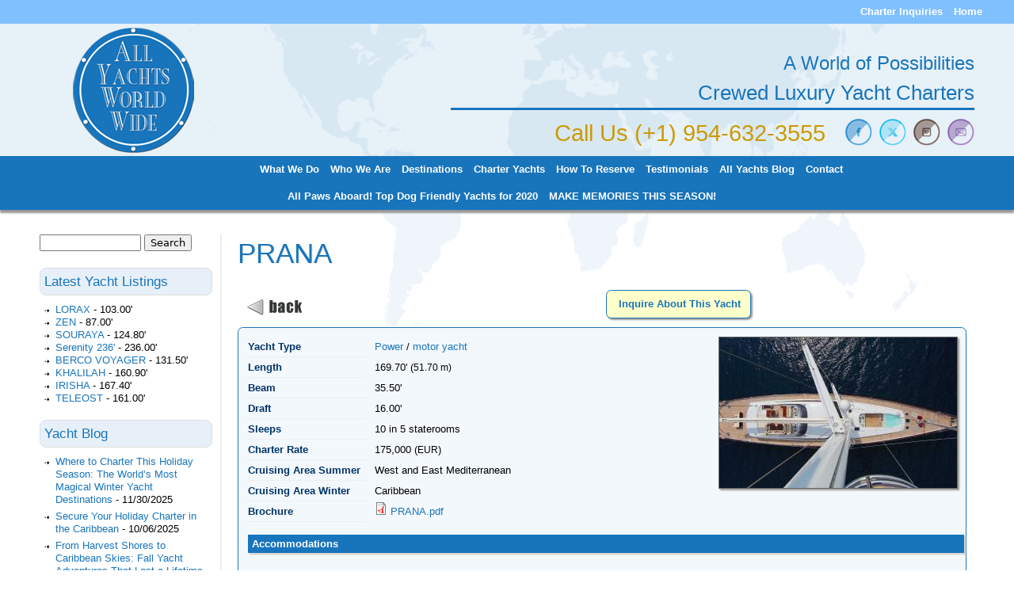

--- FILE ---
content_type: text/html; charset=utf-8
request_url: https://www.allyachtsworldwide.com/yacht-listing/charter/prana
body_size: 8573
content:
<!DOCTYPE html>
<!--[if IEMobile 7]><html class="iem7"  lang="en" dir="ltr"><![endif]-->
<!--[if lte IE 6]><html class="lt-ie9 lt-ie8 lt-ie7"  lang="en" dir="ltr"><![endif]-->
<!--[if (IE 7)&(!IEMobile)]><html class="lt-ie9 lt-ie8"  lang="en" dir="ltr"><![endif]-->
<!--[if IE 8]><html class="lt-ie9"  lang="en" dir="ltr"><![endif]-->
<!--[if (gte IE 9)|(gt IEMobile 7)]><!--><html  lang="en" dir="ltr" prefix="content: http://purl.org/rss/1.0/modules/content/ dc: http://purl.org/dc/terms/ foaf: http://xmlns.com/foaf/0.1/ og: http://ogp.me/ns# rdfs: http://www.w3.org/2000/01/rdf-schema# sioc: http://rdfs.org/sioc/ns# sioct: http://rdfs.org/sioc/types# skos: http://www.w3.org/2004/02/skos/core# xsd: http://www.w3.org/2001/XMLSchema#"><!--<![endif]-->

<head profile="http://www.w3.org/1999/xhtml/vocab">
  <meta charset="utf-8" />
<meta name="Generator" content="Drupal 7 (http://drupal.org)" />
<link rel="canonical" href="/yacht-listing/charter/prana" />
<link rel="shortlink" href="/node/110" />
<script src="https://www.google.com/recaptcha/api.js?hl=en" async="async" defer="defer"></script>
<link rel="shortcut icon" href="https://allyachtsworldwide.com/sites/all/themes/zen/allyachts/favicon.ico" type="image/vnd.microsoft.icon" />
  <title>PRANA | Crewed Luxury Yacht Charters -  All Yachts Worldwide - Fort Lauderdale, Florida</title>

      <!-- meta name="MobileOptimized" content="width">
    <meta name="HandheldFriendly" content="true">
    <meta name="viewport" content="width=device-width" -->
    <meta http-equiv="cleartype" content="on">

  <style>
@import url("https://allyachtsworldwide.com/modules/system/system.base.css?sq5h5a");
@import url("https://allyachtsworldwide.com/modules/system/system.messages.css?sq5h5a");
@import url("https://allyachtsworldwide.com/modules/system/system.theme.css?sq5h5a");
</style>
<style>
@import url("https://allyachtsworldwide.com/modules/field/theme/field.css?sq5h5a");
@import url("https://allyachtsworldwide.com/modules/node/node.css?sq5h5a");
@import url("https://allyachtsworldwide.com/modules/search/search.css?sq5h5a");
@import url("https://allyachtsworldwide.com/modules/user/user.css?sq5h5a");
@import url("https://allyachtsworldwide.com/sites/all/modules/views/css/views.css?sq5h5a");
@import url("https://allyachtsworldwide.com/sites/all/modules/ckeditor/css/ckeditor.css?sq5h5a");
</style>
<style>
@import url("https://allyachtsworldwide.com/sites/all/modules/colorbox/styles/stockholmsyndrome/colorbox_style.css?sq5h5a");
@import url("https://allyachtsworldwide.com/sites/all/modules/ctools/css/ctools.css?sq5h5a");
@import url("https://allyachtsworldwide.com/sites/all/modules/webform/css/webform.css?sq5h5a");
</style>
<style>
@import url("https://allyachtsworldwide.com/sites/all/themes/zen/allyachts/css/normalize.css?sq5h5a");
@import url("https://allyachtsworldwide.com/sites/all/themes/zen/allyachts/css/wireframes.css?sq5h5a");
@import url("https://allyachtsworldwide.com/sites/all/themes/zen/allyachts/css/layouts/responsive-sidebars.css?sq5h5a");
@import url("https://allyachtsworldwide.com/sites/all/themes/zen/allyachts/css/tabs.css?sq5h5a");
@import url("https://allyachtsworldwide.com/sites/all/themes/zen/allyachts/css/pages.css?sq5h5a");
@import url("https://allyachtsworldwide.com/sites/all/themes/zen/allyachts/css/blocks.css?sq5h5a");
@import url("https://allyachtsworldwide.com/sites/all/themes/zen/allyachts/css/navigation.css?sq5h5a");
@import url("https://allyachtsworldwide.com/sites/all/themes/zen/allyachts/css/views-styles.css?sq5h5a");
@import url("https://allyachtsworldwide.com/sites/all/themes/zen/allyachts/css/nodes.css?sq5h5a");
@import url("https://allyachtsworldwide.com/sites/all/themes/zen/allyachts/css/comments.css?sq5h5a");
@import url("https://allyachtsworldwide.com/sites/all/themes/zen/allyachts/css/forms.css?sq5h5a");
@import url("https://allyachtsworldwide.com/sites/all/themes/zen/allyachts/css/fields.css?sq5h5a");
@import url("https://allyachtsworldwide.com/sites/all/themes/zen/allyachts/css/print.css?sq5h5a");
@import url("https://allyachtsworldwide.com/sites/all/themes/zen/allyachts/css/allYachtsStyle.css?sq5h5a");
@import url("https://allyachtsworldwide.com/sites/all/themes/zen/allyachts/css/yacht-listings.css?sq5h5a");
</style>
  <script src="https://allyachtsworldwide.com/misc/jquery.js?v=1.4.4"></script>
<script src="https://allyachtsworldwide.com/misc/jquery-extend-3.4.0.js?v=1.4.4"></script>
<script src="https://allyachtsworldwide.com/misc/jquery-html-prefilter-3.5.0-backport.js?v=1.4.4"></script>
<script src="https://allyachtsworldwide.com/misc/jquery.once.js?v=1.2"></script>
<script src="https://allyachtsworldwide.com/misc/drupal.js?sq5h5a"></script>
<script src="https://allyachtsworldwide.com/sites/all/libraries/colorbox/jquery.colorbox-min.js?sq5h5a"></script>
<script src="https://allyachtsworldwide.com/sites/all/modules/colorbox/js/colorbox.js?sq5h5a"></script>
<script src="https://allyachtsworldwide.com/sites/all/modules/colorbox/styles/stockholmsyndrome/colorbox_style.js?sq5h5a"></script>
<script src="https://allyachtsworldwide.com/sites/all/modules/captcha/captcha.js?sq5h5a"></script>
<script src="https://allyachtsworldwide.com/misc/textarea.js?v=7.89"></script>
<script src="https://allyachtsworldwide.com/sites/all/modules/webform/js/webform.js?sq5h5a"></script>
<script src="https://allyachtsworldwide.com/sites/all/themes/zen/allyachts/js/PIE.js?sq5h5a"></script>
<script src="https://allyachtsworldwide.com/sites/all/themes/zen/allyachts/js/hidepipe.js?sq5h5a"></script>
<script>jQuery.extend(Drupal.settings, {"basePath":"\/","pathPrefix":"","setHasJsCookie":0,"ajaxPageState":{"theme":"allyachts","theme_token":"WOexcfECL1IJmjXzZ-x4MBys5OimBFeliula2QeUPIw","js":{"misc\/jquery.js":1,"misc\/jquery-extend-3.4.0.js":1,"misc\/jquery-html-prefilter-3.5.0-backport.js":1,"misc\/jquery.once.js":1,"misc\/drupal.js":1,"sites\/all\/libraries\/colorbox\/jquery.colorbox-min.js":1,"sites\/all\/modules\/colorbox\/js\/colorbox.js":1,"sites\/all\/modules\/colorbox\/styles\/stockholmsyndrome\/colorbox_style.js":1,"sites\/all\/modules\/captcha\/captcha.js":1,"misc\/textarea.js":1,"sites\/all\/modules\/webform\/js\/webform.js":1,"sites\/all\/themes\/zen\/allyachts\/js\/PIE.js":1,"sites\/all\/themes\/zen\/allyachts\/js\/hidepipe.js":1},"css":{"modules\/system\/system.base.css":1,"modules\/system\/system.menus.css":1,"modules\/system\/system.messages.css":1,"modules\/system\/system.theme.css":1,"modules\/field\/theme\/field.css":1,"modules\/node\/node.css":1,"modules\/search\/search.css":1,"modules\/user\/user.css":1,"sites\/all\/modules\/views\/css\/views.css":1,"sites\/all\/modules\/ckeditor\/css\/ckeditor.css":1,"sites\/all\/modules\/colorbox\/styles\/stockholmsyndrome\/colorbox_style.css":1,"sites\/all\/modules\/ctools\/css\/ctools.css":1,"sites\/all\/modules\/webform\/css\/webform.css":1,"sites\/all\/themes\/zen\/allyachts\/system.menus.css":1,"sites\/all\/themes\/zen\/allyachts\/css\/normalize.css":1,"sites\/all\/themes\/zen\/allyachts\/css\/wireframes.css":1,"sites\/all\/themes\/zen\/allyachts\/css\/layouts\/responsive-sidebars.css":1,"sites\/all\/themes\/zen\/allyachts\/css\/page-backgrounds.css":1,"sites\/all\/themes\/zen\/allyachts\/css\/tabs.css":1,"sites\/all\/themes\/zen\/allyachts\/css\/pages.css":1,"sites\/all\/themes\/zen\/allyachts\/css\/blocks.css":1,"sites\/all\/themes\/zen\/allyachts\/css\/navigation.css":1,"sites\/all\/themes\/zen\/allyachts\/css\/views-styles.css":1,"sites\/all\/themes\/zen\/allyachts\/css\/nodes.css":1,"sites\/all\/themes\/zen\/allyachts\/css\/comments.css":1,"sites\/all\/themes\/zen\/allyachts\/css\/forms.css":1,"sites\/all\/themes\/zen\/allyachts\/css\/fields.css":1,"sites\/all\/themes\/zen\/allyachts\/css\/print.css":1,"sites\/all\/themes\/zen\/allyachts\/css\/allYachtsStyle.css":1,"sites\/all\/themes\/zen\/allyachts\/css\/yacht-listings.css":1}},"colorbox":{"opacity":"0.85","current":"{current} of {total}","previous":"\u00ab Prev","next":"Next \u00bb","close":"Close","maxWidth":"98%","maxHeight":"98%","fixed":true,"mobiledetect":true,"mobiledevicewidth":"480px","file_public_path":"\/sites\/default\/files","specificPagesDefaultValue":"admin*\nimagebrowser*\nimg_assist*\nimce*\nnode\/add\/*\nnode\/*\/edit\nprint\/*\nprintpdf\/*\nsystem\/ajax\nsystem\/ajax\/*"},"urlIsAjaxTrusted":{"\/yacht-listing\/charter\/prana":true}});</script>
      <!--[if lt IE 9]>
    <script src="/sites/all/themes/zen/js/html5-respond.js"></script>
    <![endif]-->
  




<!-- Google tag (gtag.js) -->
<script async src="https://www.googletagmanager.com/gtag/js?id=G-T6Q4EV8CT0"></script>
<script>
  window.dataLayer = window.dataLayer || [];
  function gtag(){dataLayer.push(arguments);}
  gtag('js', new Date());

  gtag('config', 'G-T6Q4EV8CT0');
</script>


</head>
<body class="html not-front not-logged-in one-sidebar sidebar-first page-node page-node- page-node-110 node-type-yacht-listing section-yacht-listing" >
      <p id="skip-link">
      <a href="#main-menu" class="element-invisible element-focusable">Jump to navigation</a>
    </p>
      <div id="subHeaderOuter">

<div id="headerBarSub">
	<div id="headerBarInnerSub">

		  <div class="region region-allyachts-topbar-menu">
    <div id="block-menu-menu-top-menu" class="block block-menu first last odd" role="navigation">

      
  <ul class="menu"><li class="menu__item is-leaf first leaf"><a href="/contact-us-yacht-charter-inquiries" title="" class="menu__link">Charter Inquiries</a></li>
<li class="menu__item is-leaf last leaf"><a href="/" title="" class="menu__link">Home</a></li>
</ul>
</div>
  </div>

	</div><!-- #headerBarInnerSub -->
</div><!-- #headerBarSub -->


<header id="header" class="subHeader" role="banner">

	<div id="subHeaderLeft">
	<a href="/" title="All Yachts Worldwide Home"><img src="/sites/all/themes/zen/allyachts/images/art/allyachts_logo_sub1.png" alt="All Yachts Worldwide - Yacht Charters" title="All Yachts Worldwide - Yacht Charters" border="0"/></a>
	</div><!-- #subHeaderLeft -->

	<div id="subHeaderRight">
		<h4>A World of Possibilities</h4>
		<h1>Crewed Luxury Yacht Charters</h1>
		<hr />
		<h3>Call Us (+1) 954-632-3555&nbsp;&nbsp;
		<a href="https://www.facebook.com/allyachtsworldwide" target="_blank"><img src="/sites/all/themes/zen/allyachts/images/icons/Facebook-Icon.png" alt="Find Us on Facebook" title="Find Us on Facebook" border="0" style="width:35px; position:relative; top:6px;" /></a>
		<a href="https://x.com/allyachts" target="_blank"><img src="/sites/all/themes/zen/allyachts/images/icons/X-Icon.png" alt="Follow Us on X" title="Follow Us on X" border="0" style="width:35px; position:relative; top:6px;" /></a>
		<a href="https://www.instagram.com/allyachtsworldwide" target="_blank"><img src="/sites/all/themes/zen/allyachts/images/icons/Instagram-Icon.png" alt="View Photos on Instagram" title="View Photos on Instagram" border="0" style="width:35px; position:relative; top:6px;" /></a>
		<a href="/contact-us-yacht-charter-inquiries"><img src="/sites/all/themes/zen/allyachts/images/icons/Email-Icon.png" alt="Contact Us for Charter Inquiries" title="Contact Us for Charter Inquiries" border="0" style="width:35px; position:relative; top:6px;" /></a></h3>
	</div><!-- #subHeaderRight -->

<div style="clear: both;"> </div>

    
</header><!-- #header -->
</div> <!-- #subHeaderOuter -->

<div style="clear: both;"> </div>



<div id="mainNav">
<div id="mainNavInner2">
          <nav id="main-menu" role="navigation">
        <h2 class="element-invisible">Main menu</h2><ul class="links inline clearfix"><li class="menu-472 first"><a href="/what-we-do-crewed-yacht-world-charters">What We Do</a></li>
<li class="menu-473"><a href="/who-we-are-over-20-years-yacht-chartering">Who We Are</a></li>
<li class="menu-476"><a href="/destinations-worldwide-private-yacht-charters">Destinations</a></li>
<li class="menu-474"><a href="https://www.allyachtsworldwide.com/yacht-listings" title="">Charter Yachts</a></li>
<li class="menu-477"><a href="/how-reserve-flawless-vacation-awaits">How To Reserve</a></li>
<li class="menu-560"><a href="https://www.allyachtsworldwide.com/yacht-charter-testimonials" title="Charter Guest Testimonials">Testimonials</a></li>
<li class="menu-403"><a href="https://www.allyachtsworldwide.com/blogs/karen" title="">All Yachts Blog</a></li>
<li class="menu-487"><a href="/contact-us-yacht-charter-inquiries">Contact</a></li>
<li class="menu-674"><a href="/all-paws-aboard-top-dog-friendly-yachts">All Paws Aboard! Top Dog Friendly Yachts for 2020</a></li>
<li class="menu-673 last"><a href="/make-memories-new-season" title="Caribbean and Bahamas charter options!">MAKE MEMORIES THIS SEASON!</a></li>
</ul>      </nav>
    
    
</div><!-- #mainNavInner -->
</div><!-- #mainNav -->

<div style="clear: both;"> </div>

<div id="page" class="subPage">

<!-- Old code -->
<div id="main">

<!-- New Code for text selection -->
 <!-- div id="main" style='-moz-user-select: none; -webkit-user-select: none; -ms-user-select:none; user-select:none;' unselectable='on' onselectstart='return false;' onmousedown='return false;' -->

    <div id="content" class="column subPage" role="main">
                  <a id="main-content"></a>
                    <h1 class="title" id="page-title">PRANA</h1>
                                     	





<!-- div class="view-header">This is just  a sampling of yachts. We have over 1000 yachts to choose from. <a href="/contact-us-yacht-charter-inquiries">Please inquire</a> for additional selections.</div -->

<div class="backButton">
<a href="javascript:history.back(-1)"><img src="/sites/all/themes/zen/allyachts/images/art/back-button.png" title="Back to Previous Page" alt="Back to Previous Page" border="0" /></a>
</div>

<div id="actionBar">

<div class="mlsInquire"><a href="#mls-inquiry">Inquire About This Yacht</a></div>

<div style="float:right; width:230px; padding:3px 0px 0px 0px; border:0px solid #ff0000;">
<!-- AddThis Button BEGIN -->

<div class="addthis_toolbox addthis_default_style addthis_32x32_style">
<a class="addthis_button_preferred_1"></a>
<a class="addthis_button_preferred_2"></a>
<a class="addthis_button_preferred_3"></a>
<a class="addthis_button_preferred_4"></a>
<a class="addthis_button_compact"></a>
</div>
<script type="text/javascript">var addthis_config = {"data_track_addressbar":true};</script>
<script type="text/javascript" src="//s7.addthis.com/js/300/addthis_widget.js#pubid=ra-521cfef526d0da63"></script>
<!-- AddThis Button END -->
</div>


</div>

<div style="clear: both;"> </div>



<article class="node-110 node node-yacht-listing view-mode-full clearfix" about="/yacht-listing/charter/prana" typeof="sioc:Item foaf:Document">

     <header>
                  <span property="dc:title" content="PRANA" class="rdf-meta element-hidden"></span>
      
          </header>
  

<div id="yachtListing">

<div class="introPhoto"><a href="https://allyachtsworldwide.com/sites/default/files/styles/large/public/yachtpics/intro/PRANA.jpg?itok=D1CwU70V" title="PRANA" class="colorbox" data-colorbox-gallery="gallery-node-110-fwRG1D0r9rY" data-cbox-img-attrs="{&quot;title&quot;: &quot;PRANA&quot;, &quot;alt&quot;: &quot;PRANA&quot;}"><img typeof="foaf:Image" src="https://allyachtsworldwide.com/sites/default/files/styles/yacht-intro-image/public/yachtpics/intro/PRANA.jpg?itok=DQ0Lzd1i" width="300" height="190" alt="PRANA" title="PRANA" /></a></div>

<div class="yachtField"><div class="yachtFieldTitle"><h4>Yacht Type</h4></div> <div class="yachtFieldData"><a href="/yacht-type/power" typeof="skos:Concept" property="rdfs:label skos:prefLabel" datatype="">Power</a>  / <a href="/power-type/motor-yacht" typeof="skos:Concept" property="rdfs:label skos:prefLabel" datatype="">motor yacht</a> </div></div>

<div class="yachtField"><div class="yachtFieldTitle"><h4>Length</h4></div> <div class="yachtFieldData">169.70'   (<span class="smallField">51.70 m)</span></div></div>


<div class="yachtField"><div class="yachtFieldTitle"><h4>Beam</h4></div> <div class="yachtFieldData">35.50'  </div></div>
<div class="yachtField"><div class="yachtFieldTitle"><h4>Draft</h4></div> <div class="yachtFieldData">16.00'  </div></div>
<div class="yachtField"><div class="yachtFieldTitle"><h4>Sleeps</h4></div> <div class="yachtFieldData">10 in 5 staterooms</div></div>

<div class="yachtField"><div class="yachtFieldTitle"><h4>Charter Rate</h4></div> <div class="yachtFieldData">175,000 (<span class="smallField">EUR</span>)</div></div>

<div class="yachtField"><div class="yachtFieldTitle"><h4>Cruising Area Summer</h4></div> <div class="yachtFieldData">West and East Mediterranean</div></div>
<div class="yachtField"><div class="yachtFieldTitle"><h4>Cruising Area Winter</h4></div> <div class="yachtFieldData">Caribbean</div></div>


<div class="yachtField"><div class="yachtFieldTitle"><h4>Brochure</h4></div> <div class="yachtFieldData"><span class="file"><img class="file-icon" alt="PDF icon" title="application/pdf" src="/modules/file/icons/application-pdf.png" /> <a href="https://allyachtsworldwide.com/sites/default/files/pdf_brochure/PRANA.pdf" type="application/pdf; length=1641569">PRANA.pdf</a></span></div></div>

<div style="clear:both; height:10px;"> </div>

<div class="yachtField accommodationsNotes"><div class="yachtFieldTitle"><h4>Accommodations</h4></div> <div class="yachtFieldData"><p>Access to the accommodation area is by a stairway situated on the starboard side of the main saloon. It leads down to a T-shaped lobby with a day head on the port side, opposite the stairwell.</p>
<p>• MASTER SUITE<br />
The aft end of the lobby gives access to the owners’ suite, which spans the full beam of the yacht, making for a very spacious arrangement. The king size bed is on the centreline with a leather top desk to starboard and a leather top chest of drawers on the port side. A TV is concealed behind artwork to the right of the entranceway. The en-suite bathroom is situated up a couple of steps and behind the aft bulkhead. This is a very generously proportioned room with a bath and shower in a glassed-off section on the starboard side and a separate toilet also behind etched glass on the port side. A heated towel rail doubles as the ladder to the escape hatch up to the aft deck. All the guest suites have portholes, electric blinds, individual climate control, mood lighting and music systems.</p>
<p>• GUEST STATEROOM 1 &amp; 2<br />
Two identical double cabins side by side and divided down the centreline occupy the full beam of the yacht at the head of the T-shaped lobby. Each has a queen size bed with a side settee that can be converted to an additional small single bed. Silk oatmeal carpets are soft and luxurious underfoot in the bedrooms, while the bathrooms feature white marble and green glass finishes, with Wenge detailing.</p>
<p>• GUEST STATEROOM 3 &amp; 4<br />
Flanking the leg of the T-shaped lobby are two mirror-image cabins with twin single berths, each with an additional Pullman berth and en-suite bathroom.</p>
<p>• Luxury beauty products by Ex Voto Paris <a href="http://www.exvoto.fr">www.exvoto.fr</a></p>
</div></div>

<div class="yachtField featuresNotes"><div class="yachtFieldTitle"><h4>Features</h4></div> <div class="yachtFieldData"><p> </p>
<p><strong>Tenders &amp; Toys</strong>TENDERS:<br />
• Main tender Castoldi 21’ Jet, Yanmar engine<br />
• Crew tender Castoldi 14’ Jet Yanmar engine<br />
• Inflatable tender 4.3m + 50HP Yamaha outboard</p>
<p>WATER SPORTS<br />
• (2) Laser dinghies<br />
• (2) Kayaks<br />
• (2) 2 paddleboards (fun and easy way to discover the costs and bays)</p>
<p>TOYS:<br />
• (2) Seabobs (the latest model)<br />
• (3) water ski<br />
• (3) wakeboards<br />
• (2) moutain bikes<br />
• kites &amp; kite-boards<br />
• doughnut tube<br />
• snorkeling gear for all the guests<br />
• fishing gear<br />
• scuba gear (licence required)<br />
• several beach toys</p>
<p>GYM<br />
• Gym equipment by Ciclotte. Ride on Design! It's the trendiest gym equipment on the market <a href="http://www.ciclotte.com">www.ciclotte.com</a><br />
• Yoga equipment (balls &amp; mats)</p>
<p> </p>
</div></div>

<div class="yachtField brokerNotes"><div class="yachtFieldTitle"><h4>Broker's Comments</h4></div> <div class="yachtFieldData"></div></div>




<div class="yachtField addlImages"> </div>


<p>
<em>Please Note: Yachts may not be  available for charter or sale  while the yacht is  in U.S. waters. Yacht Charter Rates are subject to change. All particulars are believed correct but cannot be guaranteed.</em></p>

</div>




  
  
</article><!-- /.node -->

<div id="contactLine"> </div>
    <!-- Gat Mod -->
    	<a name="mls-inquiry"> </a>
          <div class="region region-mls-inquiry">
    <div id="block-webform-client-block-50" class="block block-webform first last odd">

        <h2 class="block__title block-title">Contact Us About This Yacht</h2>
    
  <form class="webform-client-form webform-client-form-50" action="/yacht-listing/charter/prana" method="post" id="webform-client-form-50" accept-charset="UTF-8"><div><div  class="form-item webform-component webform-component-textfield webform-component--full-name webform-container-inline">
  <label for="edit-submitted-full-name">Full Name <span class="form-required" title="This field is required.">*</span></label>
 <input required="required" type="text" id="edit-submitted-full-name" name="submitted[full_name]" value="" size="40" maxlength="128" class="form-text required" />
</div>
<div  class="form-item webform-component webform-component-email webform-component--email webform-container-inline">
  <label for="edit-submitted-email">Email <span class="form-required" title="This field is required.">*</span></label>
 <input required="required" class="email form-text form-email required" type="email" id="edit-submitted-email" name="submitted[email]" size="40" />
</div>
<div  class="form-item webform-component webform-component-textfield webform-component--telephone webform-container-inline">
  <label for="edit-submitted-telephone">Telephone <span class="form-required" title="This field is required.">*</span></label>
 <input required="required" type="text" id="edit-submitted-telephone" name="submitted[telephone]" value="" size="40" maxlength="128" class="form-text required" />
</div>
<div  class="form-item webform-component webform-component-textarea webform-component--questions---comments">
  <label for="edit-submitted-questions-comments">Questions / Comments </label>
 <div class="form-textarea-wrapper resizable"><textarea id="edit-submitted-questions-comments" name="submitted[questions___comments]" cols="60" rows="5" class="form-textarea"></textarea></div>
</div>
<input type="hidden" name="details[sid]" />
<input type="hidden" name="details[page_num]" value="1" />
<input type="hidden" name="details[page_count]" value="1" />
<input type="hidden" name="details[finished]" value="0" />
<input type="hidden" name="form_build_id" value="form-rWgM1Z7yBqfV6kS2rDWo6Prz_Cxx-FcGi6jADdmL6U8" />
<input type="hidden" name="form_id" value="webform_client_form_50" />
<fieldset class="captcha form-wrapper"><legend><span class="fieldset-legend">CAPTCHA</span></legend><div class="fieldset-wrapper"><div class="fieldset-description">This question is for testing whether or not you are a human visitor and to prevent automated spam submissions.</div><input type="hidden" name="captcha_sid" value="1982705" />
<input type="hidden" name="captcha_token" value="3931d2879fb635c5dc6c40e872cd1503" />
<input type="hidden" name="captcha_response" value="Google no captcha" />
<div class="g-recaptcha" data-sitekey="6LfCEpQUAAAAAPvRMoTs4EF-ryssWFEO8hizKJBI" data-theme="light" data-type="image"></div><input type="hidden" name="captcha_cacheable" value="1" />
</div></fieldset>
<div class="form-actions"><input class="webform-submit button-primary form-submit" type="submit" name="op" value="Inquire About This Yacht &gt;" /></div></div></form>
</div>
  </div>


        </div><!-- /#content -->


    
          <aside class="sidebars">
          <section class="region region-sidebar-first column sidebar">
    <div id="block-search-form" class="block block-search first odd" role="search">

      
  <form action="/yacht-listing/charter/prana" method="post" id="search-block-form" accept-charset="UTF-8"><div><div class="container-inline">
      <h2 class="element-invisible">Search form</h2>
    <div class="form-item form-type-textfield form-item-search-block-form">
  <label class="element-invisible" for="edit-search-block-form--2">Search </label>
 <input title="Enter the terms you wish to search for." type="text" id="edit-search-block-form--2" name="search_block_form" value="" size="15" maxlength="128" class="form-text" />
</div>
<div class="form-actions form-wrapper" id="edit-actions"><input type="submit" id="edit-submit" name="op" value="Search" class="form-submit" /></div><input type="hidden" name="form_build_id" value="form-z9zKLv8XZpbj4rFGXJU76QZ7GSgGs8aGm-8GnhlVlGY" />
<input type="hidden" name="form_id" value="search_block_form" />
</div>
</div></form>
</div>
<div id="block-views-latest-yacht-listings-block" class="block block-views even">

        <h2 class="block__title block-title">Latest Yacht Listings</h2>
    
  <div class="view view-latest-yacht-listings view-id-latest_yacht_listings view-display-id-block view-dom-id-cf4ec17dbe919306f92a0a8f4a388275">
        
  
  
      <div class="view-content">
      <div class="item-list">    <ul>          <li class="views-row views-row-1 views-row-odd views-row-first">  
  <span class="views-field views-field-title">        <span class="field-content"><a href="/yacht-listing/charter/lorax">LORAX</a></span>  </span>  
  <span class="views-field views-field-field-length-ft-float">    <span class="views-label views-label-field-length-ft-float">- </span>    <span class="field-content">103.00' </span>  </span></li>
          <li class="views-row views-row-2 views-row-even">  
  <span class="views-field views-field-title">        <span class="field-content"><a href="/yacht-listing/charter/zen">ZEN</a></span>  </span>  
  <span class="views-field views-field-field-length-ft-float">    <span class="views-label views-label-field-length-ft-float">- </span>    <span class="field-content">87.00' </span>  </span></li>
          <li class="views-row views-row-3 views-row-odd">  
  <span class="views-field views-field-title">        <span class="field-content"><a href="/yacht-listing/charter/souraya">SOURAYA</a></span>  </span>  
  <span class="views-field views-field-field-length-ft-float">    <span class="views-label views-label-field-length-ft-float">- </span>    <span class="field-content">124.80' </span>  </span></li>
          <li class="views-row views-row-4 views-row-even">  
  <span class="views-field views-field-title">        <span class="field-content"><a href="/yacht-listing/charter/serenity-236">Serenity 236&#039;</a></span>  </span>  
  <span class="views-field views-field-field-length-ft-float">    <span class="views-label views-label-field-length-ft-float">- </span>    <span class="field-content">236.00' </span>  </span></li>
          <li class="views-row views-row-5 views-row-odd">  
  <span class="views-field views-field-title">        <span class="field-content"><a href="/yacht-listing/charter/berco-voyager">BERCO VOYAGER</a></span>  </span>  
  <span class="views-field views-field-field-length-ft-float">    <span class="views-label views-label-field-length-ft-float">- </span>    <span class="field-content">131.50' </span>  </span></li>
          <li class="views-row views-row-6 views-row-even">  
  <span class="views-field views-field-title">        <span class="field-content"><a href="/yacht-listing/charter/khalilah">KHALILAH</a></span>  </span>  
  <span class="views-field views-field-field-length-ft-float">    <span class="views-label views-label-field-length-ft-float">- </span>    <span class="field-content">160.90' </span>  </span></li>
          <li class="views-row views-row-7 views-row-odd">  
  <span class="views-field views-field-title">        <span class="field-content"><a href="/yacht-listing/charter/irisha">IRISHA</a></span>  </span>  
  <span class="views-field views-field-field-length-ft-float">    <span class="views-label views-label-field-length-ft-float">- </span>    <span class="field-content">167.40' </span>  </span></li>
          <li class="views-row views-row-8 views-row-even views-row-last">  
  <span class="views-field views-field-title">        <span class="field-content"><a href="/yacht-listing/charter/teleost">TELEOST</a></span>  </span>  
  <span class="views-field views-field-field-length-ft-float">    <span class="views-label views-label-field-length-ft-float">- </span>    <span class="field-content">161.00' </span>  </span></li>
      </ul></div>    </div>
  
  
  
  
  
  
</div>
</div>
<div id="block-views-karens-blog-block" class="block block-views last odd">

        <h2 class="block__title block-title">Yacht Blog</h2>
    
  <div class="view view-karens-blog view-id-karens_blog view-display-id-block view-dom-id-2aae165366f16aa485fa194d4157c1ca">
        
  
  
      <div class="view-content">
      <div class="item-list">    <ul>          <li class="views-row views-row-1 views-row-odd views-row-first">  
  <span class="views-field views-field-title">        <span class="field-content"><a href="/where-charter-holiday-season-world%E2%80%99s-most-magical-winter-yacht-destinations">Where to Charter This Holiday Season: The World’s Most Magical Winter Yacht Destinations</a></span>  </span>  
  <span class="views-field views-field-created">    <span class="views-label views-label-created">- </span>    <span class="field-content">11/30/2025</span>  </span></li>
          <li class="views-row views-row-2 views-row-even">  
  <span class="views-field views-field-title">        <span class="field-content"><a href="/secure-your-holiday-charter-caribbean">Secure Your Holiday Charter in the Caribbean</a></span>  </span>  
  <span class="views-field views-field-created">    <span class="views-label views-label-created">- </span>    <span class="field-content">10/06/2025</span>  </span></li>
          <li class="views-row views-row-3 views-row-odd">  
  <span class="views-field views-field-title">        <span class="field-content"><a href="/harvest-shores-caribbean-skies-fall-yacht-adventures-last-lifetime">From Harvest Shores to Caribbean Skies: Fall Yacht Adventures That Last a Lifetime</a></span>  </span>  
  <span class="views-field views-field-created">    <span class="views-label views-label-created">- </span>    <span class="field-content">08/25/2025</span>  </span></li>
          <li class="views-row views-row-4 views-row-even">  
  <span class="views-field views-field-title">        <span class="field-content"><a href="/node/587">From Harvest Shores to Caribbean Skies: Fall Yacht Adventures That Last a Lifetime</a></span>  </span>  
  <span class="views-field views-field-created">    <span class="views-label views-label-created">- </span>    <span class="field-content">08/25/2025</span>  </span></li>
          <li class="views-row views-row-5 views-row-odd views-row-last">  
  <span class="views-field views-field-title">        <span class="field-content"><a href="/explore-suri-ultimate-expedition-yacht-world-class-toy-collection">Explore SURI: The Ultimate Expedition Yacht with a World-Class Toy Collection</a></span>  </span>  
  <span class="views-field views-field-created">    <span class="views-label views-label-created">- </span>    <span class="field-content">07/24/2025</span>  </span></li>
      </ul></div>    </div>
  
  
  
  
  
  
</div>
</div>
  </section>
              </aside><!-- /.sidebars -->
    
  </div><!-- /#main -->

 
</div><!-- /#page -->

<div id="footerOuter">
	<div id="footerInner">

  <div class="region region-footer-sub">
    <div id="block-block-2" class="block block-block first last odd">

      
  <div id="footerContent">
<div id="footerLeft">
<p><a href="/" title="All Yachts Worldwide Inc.">All Yachts Worldwide Inc.</a> | <span style="line-height: 1.6em;">Fort Lauderdale, FL</span></p>
<p>Phone: <a href="tel:+19546323555&quot;">954-632-3555</a></p>
<p><a href="/contact-us-yacht-charter-inquiries" title="Contact Us for Yacht Charters and Inquiries">Contact us</a> today for yacht charters &amp; inquiries.</p>
</div>
<div id="footerRight">
<div class="footerDisclaimer">
<p><strong>* Yachts may not be available for charter or sale while the yacht is in U.S. waters. Yacht Charter Rates are subject to change.</strong></p>
<!-- p><a href="/what-we-do-crewed-yacht-charters" title="What We Do">What</a> | <a href="/who-we-are-over-20-years-yacht-chartering" title="Who We Are">Who</a> | <a href="/destinations-worldwide-private-yacht-charters" title="Destinations">Destinations</a> | <a href="/yacht-listings" title="Yacht Charter Listings">Charter Yachts</a> | <a href="/how-reserve-flawless-vacation-awaits" title="How to Reserve">How to Reserve</a> | <a href="/testimonials" title="Testimonials">Testimonials</a> | <a href="/blogs/karen" title="All Yachts Worldwide Blog">Blog</a></p --><p>© Copyright 2015-2025. All rights reserved. <a href="/terms-and-conditions-use">Site terms of use</a>.</p>
</div>
</div>
</div>

</div>
  </div>

	</div><!-- #footerInner -->
</div><!-- #footerOuter -->
  <script defer src="https://static.cloudflareinsights.com/beacon.min.js/vcd15cbe7772f49c399c6a5babf22c1241717689176015" integrity="sha512-ZpsOmlRQV6y907TI0dKBHq9Md29nnaEIPlkf84rnaERnq6zvWvPUqr2ft8M1aS28oN72PdrCzSjY4U6VaAw1EQ==" data-cf-beacon='{"version":"2024.11.0","token":"1da3d3dbb12b494c806e2d563babbad1","r":1,"server_timing":{"name":{"cfCacheStatus":true,"cfEdge":true,"cfExtPri":true,"cfL4":true,"cfOrigin":true,"cfSpeedBrain":true},"location_startswith":null}}' crossorigin="anonymous"></script>
</body>
</html>


--- FILE ---
content_type: text/html; charset=utf-8
request_url: https://www.google.com/recaptcha/api2/anchor?ar=1&k=6LfCEpQUAAAAAPvRMoTs4EF-ryssWFEO8hizKJBI&co=aHR0cHM6Ly93d3cuYWxseWFjaHRzd29ybGR3aWRlLmNvbTo0NDM.&hl=en&type=image&v=PoyoqOPhxBO7pBk68S4YbpHZ&theme=light&size=normal&anchor-ms=20000&execute-ms=30000&cb=gf9ff5w1b0sa
body_size: 50628
content:
<!DOCTYPE HTML><html dir="ltr" lang="en"><head><meta http-equiv="Content-Type" content="text/html; charset=UTF-8">
<meta http-equiv="X-UA-Compatible" content="IE=edge">
<title>reCAPTCHA</title>
<style type="text/css">
/* cyrillic-ext */
@font-face {
  font-family: 'Roboto';
  font-style: normal;
  font-weight: 400;
  font-stretch: 100%;
  src: url(//fonts.gstatic.com/s/roboto/v48/KFO7CnqEu92Fr1ME7kSn66aGLdTylUAMa3GUBHMdazTgWw.woff2) format('woff2');
  unicode-range: U+0460-052F, U+1C80-1C8A, U+20B4, U+2DE0-2DFF, U+A640-A69F, U+FE2E-FE2F;
}
/* cyrillic */
@font-face {
  font-family: 'Roboto';
  font-style: normal;
  font-weight: 400;
  font-stretch: 100%;
  src: url(//fonts.gstatic.com/s/roboto/v48/KFO7CnqEu92Fr1ME7kSn66aGLdTylUAMa3iUBHMdazTgWw.woff2) format('woff2');
  unicode-range: U+0301, U+0400-045F, U+0490-0491, U+04B0-04B1, U+2116;
}
/* greek-ext */
@font-face {
  font-family: 'Roboto';
  font-style: normal;
  font-weight: 400;
  font-stretch: 100%;
  src: url(//fonts.gstatic.com/s/roboto/v48/KFO7CnqEu92Fr1ME7kSn66aGLdTylUAMa3CUBHMdazTgWw.woff2) format('woff2');
  unicode-range: U+1F00-1FFF;
}
/* greek */
@font-face {
  font-family: 'Roboto';
  font-style: normal;
  font-weight: 400;
  font-stretch: 100%;
  src: url(//fonts.gstatic.com/s/roboto/v48/KFO7CnqEu92Fr1ME7kSn66aGLdTylUAMa3-UBHMdazTgWw.woff2) format('woff2');
  unicode-range: U+0370-0377, U+037A-037F, U+0384-038A, U+038C, U+038E-03A1, U+03A3-03FF;
}
/* math */
@font-face {
  font-family: 'Roboto';
  font-style: normal;
  font-weight: 400;
  font-stretch: 100%;
  src: url(//fonts.gstatic.com/s/roboto/v48/KFO7CnqEu92Fr1ME7kSn66aGLdTylUAMawCUBHMdazTgWw.woff2) format('woff2');
  unicode-range: U+0302-0303, U+0305, U+0307-0308, U+0310, U+0312, U+0315, U+031A, U+0326-0327, U+032C, U+032F-0330, U+0332-0333, U+0338, U+033A, U+0346, U+034D, U+0391-03A1, U+03A3-03A9, U+03B1-03C9, U+03D1, U+03D5-03D6, U+03F0-03F1, U+03F4-03F5, U+2016-2017, U+2034-2038, U+203C, U+2040, U+2043, U+2047, U+2050, U+2057, U+205F, U+2070-2071, U+2074-208E, U+2090-209C, U+20D0-20DC, U+20E1, U+20E5-20EF, U+2100-2112, U+2114-2115, U+2117-2121, U+2123-214F, U+2190, U+2192, U+2194-21AE, U+21B0-21E5, U+21F1-21F2, U+21F4-2211, U+2213-2214, U+2216-22FF, U+2308-230B, U+2310, U+2319, U+231C-2321, U+2336-237A, U+237C, U+2395, U+239B-23B7, U+23D0, U+23DC-23E1, U+2474-2475, U+25AF, U+25B3, U+25B7, U+25BD, U+25C1, U+25CA, U+25CC, U+25FB, U+266D-266F, U+27C0-27FF, U+2900-2AFF, U+2B0E-2B11, U+2B30-2B4C, U+2BFE, U+3030, U+FF5B, U+FF5D, U+1D400-1D7FF, U+1EE00-1EEFF;
}
/* symbols */
@font-face {
  font-family: 'Roboto';
  font-style: normal;
  font-weight: 400;
  font-stretch: 100%;
  src: url(//fonts.gstatic.com/s/roboto/v48/KFO7CnqEu92Fr1ME7kSn66aGLdTylUAMaxKUBHMdazTgWw.woff2) format('woff2');
  unicode-range: U+0001-000C, U+000E-001F, U+007F-009F, U+20DD-20E0, U+20E2-20E4, U+2150-218F, U+2190, U+2192, U+2194-2199, U+21AF, U+21E6-21F0, U+21F3, U+2218-2219, U+2299, U+22C4-22C6, U+2300-243F, U+2440-244A, U+2460-24FF, U+25A0-27BF, U+2800-28FF, U+2921-2922, U+2981, U+29BF, U+29EB, U+2B00-2BFF, U+4DC0-4DFF, U+FFF9-FFFB, U+10140-1018E, U+10190-1019C, U+101A0, U+101D0-101FD, U+102E0-102FB, U+10E60-10E7E, U+1D2C0-1D2D3, U+1D2E0-1D37F, U+1F000-1F0FF, U+1F100-1F1AD, U+1F1E6-1F1FF, U+1F30D-1F30F, U+1F315, U+1F31C, U+1F31E, U+1F320-1F32C, U+1F336, U+1F378, U+1F37D, U+1F382, U+1F393-1F39F, U+1F3A7-1F3A8, U+1F3AC-1F3AF, U+1F3C2, U+1F3C4-1F3C6, U+1F3CA-1F3CE, U+1F3D4-1F3E0, U+1F3ED, U+1F3F1-1F3F3, U+1F3F5-1F3F7, U+1F408, U+1F415, U+1F41F, U+1F426, U+1F43F, U+1F441-1F442, U+1F444, U+1F446-1F449, U+1F44C-1F44E, U+1F453, U+1F46A, U+1F47D, U+1F4A3, U+1F4B0, U+1F4B3, U+1F4B9, U+1F4BB, U+1F4BF, U+1F4C8-1F4CB, U+1F4D6, U+1F4DA, U+1F4DF, U+1F4E3-1F4E6, U+1F4EA-1F4ED, U+1F4F7, U+1F4F9-1F4FB, U+1F4FD-1F4FE, U+1F503, U+1F507-1F50B, U+1F50D, U+1F512-1F513, U+1F53E-1F54A, U+1F54F-1F5FA, U+1F610, U+1F650-1F67F, U+1F687, U+1F68D, U+1F691, U+1F694, U+1F698, U+1F6AD, U+1F6B2, U+1F6B9-1F6BA, U+1F6BC, U+1F6C6-1F6CF, U+1F6D3-1F6D7, U+1F6E0-1F6EA, U+1F6F0-1F6F3, U+1F6F7-1F6FC, U+1F700-1F7FF, U+1F800-1F80B, U+1F810-1F847, U+1F850-1F859, U+1F860-1F887, U+1F890-1F8AD, U+1F8B0-1F8BB, U+1F8C0-1F8C1, U+1F900-1F90B, U+1F93B, U+1F946, U+1F984, U+1F996, U+1F9E9, U+1FA00-1FA6F, U+1FA70-1FA7C, U+1FA80-1FA89, U+1FA8F-1FAC6, U+1FACE-1FADC, U+1FADF-1FAE9, U+1FAF0-1FAF8, U+1FB00-1FBFF;
}
/* vietnamese */
@font-face {
  font-family: 'Roboto';
  font-style: normal;
  font-weight: 400;
  font-stretch: 100%;
  src: url(//fonts.gstatic.com/s/roboto/v48/KFO7CnqEu92Fr1ME7kSn66aGLdTylUAMa3OUBHMdazTgWw.woff2) format('woff2');
  unicode-range: U+0102-0103, U+0110-0111, U+0128-0129, U+0168-0169, U+01A0-01A1, U+01AF-01B0, U+0300-0301, U+0303-0304, U+0308-0309, U+0323, U+0329, U+1EA0-1EF9, U+20AB;
}
/* latin-ext */
@font-face {
  font-family: 'Roboto';
  font-style: normal;
  font-weight: 400;
  font-stretch: 100%;
  src: url(//fonts.gstatic.com/s/roboto/v48/KFO7CnqEu92Fr1ME7kSn66aGLdTylUAMa3KUBHMdazTgWw.woff2) format('woff2');
  unicode-range: U+0100-02BA, U+02BD-02C5, U+02C7-02CC, U+02CE-02D7, U+02DD-02FF, U+0304, U+0308, U+0329, U+1D00-1DBF, U+1E00-1E9F, U+1EF2-1EFF, U+2020, U+20A0-20AB, U+20AD-20C0, U+2113, U+2C60-2C7F, U+A720-A7FF;
}
/* latin */
@font-face {
  font-family: 'Roboto';
  font-style: normal;
  font-weight: 400;
  font-stretch: 100%;
  src: url(//fonts.gstatic.com/s/roboto/v48/KFO7CnqEu92Fr1ME7kSn66aGLdTylUAMa3yUBHMdazQ.woff2) format('woff2');
  unicode-range: U+0000-00FF, U+0131, U+0152-0153, U+02BB-02BC, U+02C6, U+02DA, U+02DC, U+0304, U+0308, U+0329, U+2000-206F, U+20AC, U+2122, U+2191, U+2193, U+2212, U+2215, U+FEFF, U+FFFD;
}
/* cyrillic-ext */
@font-face {
  font-family: 'Roboto';
  font-style: normal;
  font-weight: 500;
  font-stretch: 100%;
  src: url(//fonts.gstatic.com/s/roboto/v48/KFO7CnqEu92Fr1ME7kSn66aGLdTylUAMa3GUBHMdazTgWw.woff2) format('woff2');
  unicode-range: U+0460-052F, U+1C80-1C8A, U+20B4, U+2DE0-2DFF, U+A640-A69F, U+FE2E-FE2F;
}
/* cyrillic */
@font-face {
  font-family: 'Roboto';
  font-style: normal;
  font-weight: 500;
  font-stretch: 100%;
  src: url(//fonts.gstatic.com/s/roboto/v48/KFO7CnqEu92Fr1ME7kSn66aGLdTylUAMa3iUBHMdazTgWw.woff2) format('woff2');
  unicode-range: U+0301, U+0400-045F, U+0490-0491, U+04B0-04B1, U+2116;
}
/* greek-ext */
@font-face {
  font-family: 'Roboto';
  font-style: normal;
  font-weight: 500;
  font-stretch: 100%;
  src: url(//fonts.gstatic.com/s/roboto/v48/KFO7CnqEu92Fr1ME7kSn66aGLdTylUAMa3CUBHMdazTgWw.woff2) format('woff2');
  unicode-range: U+1F00-1FFF;
}
/* greek */
@font-face {
  font-family: 'Roboto';
  font-style: normal;
  font-weight: 500;
  font-stretch: 100%;
  src: url(//fonts.gstatic.com/s/roboto/v48/KFO7CnqEu92Fr1ME7kSn66aGLdTylUAMa3-UBHMdazTgWw.woff2) format('woff2');
  unicode-range: U+0370-0377, U+037A-037F, U+0384-038A, U+038C, U+038E-03A1, U+03A3-03FF;
}
/* math */
@font-face {
  font-family: 'Roboto';
  font-style: normal;
  font-weight: 500;
  font-stretch: 100%;
  src: url(//fonts.gstatic.com/s/roboto/v48/KFO7CnqEu92Fr1ME7kSn66aGLdTylUAMawCUBHMdazTgWw.woff2) format('woff2');
  unicode-range: U+0302-0303, U+0305, U+0307-0308, U+0310, U+0312, U+0315, U+031A, U+0326-0327, U+032C, U+032F-0330, U+0332-0333, U+0338, U+033A, U+0346, U+034D, U+0391-03A1, U+03A3-03A9, U+03B1-03C9, U+03D1, U+03D5-03D6, U+03F0-03F1, U+03F4-03F5, U+2016-2017, U+2034-2038, U+203C, U+2040, U+2043, U+2047, U+2050, U+2057, U+205F, U+2070-2071, U+2074-208E, U+2090-209C, U+20D0-20DC, U+20E1, U+20E5-20EF, U+2100-2112, U+2114-2115, U+2117-2121, U+2123-214F, U+2190, U+2192, U+2194-21AE, U+21B0-21E5, U+21F1-21F2, U+21F4-2211, U+2213-2214, U+2216-22FF, U+2308-230B, U+2310, U+2319, U+231C-2321, U+2336-237A, U+237C, U+2395, U+239B-23B7, U+23D0, U+23DC-23E1, U+2474-2475, U+25AF, U+25B3, U+25B7, U+25BD, U+25C1, U+25CA, U+25CC, U+25FB, U+266D-266F, U+27C0-27FF, U+2900-2AFF, U+2B0E-2B11, U+2B30-2B4C, U+2BFE, U+3030, U+FF5B, U+FF5D, U+1D400-1D7FF, U+1EE00-1EEFF;
}
/* symbols */
@font-face {
  font-family: 'Roboto';
  font-style: normal;
  font-weight: 500;
  font-stretch: 100%;
  src: url(//fonts.gstatic.com/s/roboto/v48/KFO7CnqEu92Fr1ME7kSn66aGLdTylUAMaxKUBHMdazTgWw.woff2) format('woff2');
  unicode-range: U+0001-000C, U+000E-001F, U+007F-009F, U+20DD-20E0, U+20E2-20E4, U+2150-218F, U+2190, U+2192, U+2194-2199, U+21AF, U+21E6-21F0, U+21F3, U+2218-2219, U+2299, U+22C4-22C6, U+2300-243F, U+2440-244A, U+2460-24FF, U+25A0-27BF, U+2800-28FF, U+2921-2922, U+2981, U+29BF, U+29EB, U+2B00-2BFF, U+4DC0-4DFF, U+FFF9-FFFB, U+10140-1018E, U+10190-1019C, U+101A0, U+101D0-101FD, U+102E0-102FB, U+10E60-10E7E, U+1D2C0-1D2D3, U+1D2E0-1D37F, U+1F000-1F0FF, U+1F100-1F1AD, U+1F1E6-1F1FF, U+1F30D-1F30F, U+1F315, U+1F31C, U+1F31E, U+1F320-1F32C, U+1F336, U+1F378, U+1F37D, U+1F382, U+1F393-1F39F, U+1F3A7-1F3A8, U+1F3AC-1F3AF, U+1F3C2, U+1F3C4-1F3C6, U+1F3CA-1F3CE, U+1F3D4-1F3E0, U+1F3ED, U+1F3F1-1F3F3, U+1F3F5-1F3F7, U+1F408, U+1F415, U+1F41F, U+1F426, U+1F43F, U+1F441-1F442, U+1F444, U+1F446-1F449, U+1F44C-1F44E, U+1F453, U+1F46A, U+1F47D, U+1F4A3, U+1F4B0, U+1F4B3, U+1F4B9, U+1F4BB, U+1F4BF, U+1F4C8-1F4CB, U+1F4D6, U+1F4DA, U+1F4DF, U+1F4E3-1F4E6, U+1F4EA-1F4ED, U+1F4F7, U+1F4F9-1F4FB, U+1F4FD-1F4FE, U+1F503, U+1F507-1F50B, U+1F50D, U+1F512-1F513, U+1F53E-1F54A, U+1F54F-1F5FA, U+1F610, U+1F650-1F67F, U+1F687, U+1F68D, U+1F691, U+1F694, U+1F698, U+1F6AD, U+1F6B2, U+1F6B9-1F6BA, U+1F6BC, U+1F6C6-1F6CF, U+1F6D3-1F6D7, U+1F6E0-1F6EA, U+1F6F0-1F6F3, U+1F6F7-1F6FC, U+1F700-1F7FF, U+1F800-1F80B, U+1F810-1F847, U+1F850-1F859, U+1F860-1F887, U+1F890-1F8AD, U+1F8B0-1F8BB, U+1F8C0-1F8C1, U+1F900-1F90B, U+1F93B, U+1F946, U+1F984, U+1F996, U+1F9E9, U+1FA00-1FA6F, U+1FA70-1FA7C, U+1FA80-1FA89, U+1FA8F-1FAC6, U+1FACE-1FADC, U+1FADF-1FAE9, U+1FAF0-1FAF8, U+1FB00-1FBFF;
}
/* vietnamese */
@font-face {
  font-family: 'Roboto';
  font-style: normal;
  font-weight: 500;
  font-stretch: 100%;
  src: url(//fonts.gstatic.com/s/roboto/v48/KFO7CnqEu92Fr1ME7kSn66aGLdTylUAMa3OUBHMdazTgWw.woff2) format('woff2');
  unicode-range: U+0102-0103, U+0110-0111, U+0128-0129, U+0168-0169, U+01A0-01A1, U+01AF-01B0, U+0300-0301, U+0303-0304, U+0308-0309, U+0323, U+0329, U+1EA0-1EF9, U+20AB;
}
/* latin-ext */
@font-face {
  font-family: 'Roboto';
  font-style: normal;
  font-weight: 500;
  font-stretch: 100%;
  src: url(//fonts.gstatic.com/s/roboto/v48/KFO7CnqEu92Fr1ME7kSn66aGLdTylUAMa3KUBHMdazTgWw.woff2) format('woff2');
  unicode-range: U+0100-02BA, U+02BD-02C5, U+02C7-02CC, U+02CE-02D7, U+02DD-02FF, U+0304, U+0308, U+0329, U+1D00-1DBF, U+1E00-1E9F, U+1EF2-1EFF, U+2020, U+20A0-20AB, U+20AD-20C0, U+2113, U+2C60-2C7F, U+A720-A7FF;
}
/* latin */
@font-face {
  font-family: 'Roboto';
  font-style: normal;
  font-weight: 500;
  font-stretch: 100%;
  src: url(//fonts.gstatic.com/s/roboto/v48/KFO7CnqEu92Fr1ME7kSn66aGLdTylUAMa3yUBHMdazQ.woff2) format('woff2');
  unicode-range: U+0000-00FF, U+0131, U+0152-0153, U+02BB-02BC, U+02C6, U+02DA, U+02DC, U+0304, U+0308, U+0329, U+2000-206F, U+20AC, U+2122, U+2191, U+2193, U+2212, U+2215, U+FEFF, U+FFFD;
}
/* cyrillic-ext */
@font-face {
  font-family: 'Roboto';
  font-style: normal;
  font-weight: 900;
  font-stretch: 100%;
  src: url(//fonts.gstatic.com/s/roboto/v48/KFO7CnqEu92Fr1ME7kSn66aGLdTylUAMa3GUBHMdazTgWw.woff2) format('woff2');
  unicode-range: U+0460-052F, U+1C80-1C8A, U+20B4, U+2DE0-2DFF, U+A640-A69F, U+FE2E-FE2F;
}
/* cyrillic */
@font-face {
  font-family: 'Roboto';
  font-style: normal;
  font-weight: 900;
  font-stretch: 100%;
  src: url(//fonts.gstatic.com/s/roboto/v48/KFO7CnqEu92Fr1ME7kSn66aGLdTylUAMa3iUBHMdazTgWw.woff2) format('woff2');
  unicode-range: U+0301, U+0400-045F, U+0490-0491, U+04B0-04B1, U+2116;
}
/* greek-ext */
@font-face {
  font-family: 'Roboto';
  font-style: normal;
  font-weight: 900;
  font-stretch: 100%;
  src: url(//fonts.gstatic.com/s/roboto/v48/KFO7CnqEu92Fr1ME7kSn66aGLdTylUAMa3CUBHMdazTgWw.woff2) format('woff2');
  unicode-range: U+1F00-1FFF;
}
/* greek */
@font-face {
  font-family: 'Roboto';
  font-style: normal;
  font-weight: 900;
  font-stretch: 100%;
  src: url(//fonts.gstatic.com/s/roboto/v48/KFO7CnqEu92Fr1ME7kSn66aGLdTylUAMa3-UBHMdazTgWw.woff2) format('woff2');
  unicode-range: U+0370-0377, U+037A-037F, U+0384-038A, U+038C, U+038E-03A1, U+03A3-03FF;
}
/* math */
@font-face {
  font-family: 'Roboto';
  font-style: normal;
  font-weight: 900;
  font-stretch: 100%;
  src: url(//fonts.gstatic.com/s/roboto/v48/KFO7CnqEu92Fr1ME7kSn66aGLdTylUAMawCUBHMdazTgWw.woff2) format('woff2');
  unicode-range: U+0302-0303, U+0305, U+0307-0308, U+0310, U+0312, U+0315, U+031A, U+0326-0327, U+032C, U+032F-0330, U+0332-0333, U+0338, U+033A, U+0346, U+034D, U+0391-03A1, U+03A3-03A9, U+03B1-03C9, U+03D1, U+03D5-03D6, U+03F0-03F1, U+03F4-03F5, U+2016-2017, U+2034-2038, U+203C, U+2040, U+2043, U+2047, U+2050, U+2057, U+205F, U+2070-2071, U+2074-208E, U+2090-209C, U+20D0-20DC, U+20E1, U+20E5-20EF, U+2100-2112, U+2114-2115, U+2117-2121, U+2123-214F, U+2190, U+2192, U+2194-21AE, U+21B0-21E5, U+21F1-21F2, U+21F4-2211, U+2213-2214, U+2216-22FF, U+2308-230B, U+2310, U+2319, U+231C-2321, U+2336-237A, U+237C, U+2395, U+239B-23B7, U+23D0, U+23DC-23E1, U+2474-2475, U+25AF, U+25B3, U+25B7, U+25BD, U+25C1, U+25CA, U+25CC, U+25FB, U+266D-266F, U+27C0-27FF, U+2900-2AFF, U+2B0E-2B11, U+2B30-2B4C, U+2BFE, U+3030, U+FF5B, U+FF5D, U+1D400-1D7FF, U+1EE00-1EEFF;
}
/* symbols */
@font-face {
  font-family: 'Roboto';
  font-style: normal;
  font-weight: 900;
  font-stretch: 100%;
  src: url(//fonts.gstatic.com/s/roboto/v48/KFO7CnqEu92Fr1ME7kSn66aGLdTylUAMaxKUBHMdazTgWw.woff2) format('woff2');
  unicode-range: U+0001-000C, U+000E-001F, U+007F-009F, U+20DD-20E0, U+20E2-20E4, U+2150-218F, U+2190, U+2192, U+2194-2199, U+21AF, U+21E6-21F0, U+21F3, U+2218-2219, U+2299, U+22C4-22C6, U+2300-243F, U+2440-244A, U+2460-24FF, U+25A0-27BF, U+2800-28FF, U+2921-2922, U+2981, U+29BF, U+29EB, U+2B00-2BFF, U+4DC0-4DFF, U+FFF9-FFFB, U+10140-1018E, U+10190-1019C, U+101A0, U+101D0-101FD, U+102E0-102FB, U+10E60-10E7E, U+1D2C0-1D2D3, U+1D2E0-1D37F, U+1F000-1F0FF, U+1F100-1F1AD, U+1F1E6-1F1FF, U+1F30D-1F30F, U+1F315, U+1F31C, U+1F31E, U+1F320-1F32C, U+1F336, U+1F378, U+1F37D, U+1F382, U+1F393-1F39F, U+1F3A7-1F3A8, U+1F3AC-1F3AF, U+1F3C2, U+1F3C4-1F3C6, U+1F3CA-1F3CE, U+1F3D4-1F3E0, U+1F3ED, U+1F3F1-1F3F3, U+1F3F5-1F3F7, U+1F408, U+1F415, U+1F41F, U+1F426, U+1F43F, U+1F441-1F442, U+1F444, U+1F446-1F449, U+1F44C-1F44E, U+1F453, U+1F46A, U+1F47D, U+1F4A3, U+1F4B0, U+1F4B3, U+1F4B9, U+1F4BB, U+1F4BF, U+1F4C8-1F4CB, U+1F4D6, U+1F4DA, U+1F4DF, U+1F4E3-1F4E6, U+1F4EA-1F4ED, U+1F4F7, U+1F4F9-1F4FB, U+1F4FD-1F4FE, U+1F503, U+1F507-1F50B, U+1F50D, U+1F512-1F513, U+1F53E-1F54A, U+1F54F-1F5FA, U+1F610, U+1F650-1F67F, U+1F687, U+1F68D, U+1F691, U+1F694, U+1F698, U+1F6AD, U+1F6B2, U+1F6B9-1F6BA, U+1F6BC, U+1F6C6-1F6CF, U+1F6D3-1F6D7, U+1F6E0-1F6EA, U+1F6F0-1F6F3, U+1F6F7-1F6FC, U+1F700-1F7FF, U+1F800-1F80B, U+1F810-1F847, U+1F850-1F859, U+1F860-1F887, U+1F890-1F8AD, U+1F8B0-1F8BB, U+1F8C0-1F8C1, U+1F900-1F90B, U+1F93B, U+1F946, U+1F984, U+1F996, U+1F9E9, U+1FA00-1FA6F, U+1FA70-1FA7C, U+1FA80-1FA89, U+1FA8F-1FAC6, U+1FACE-1FADC, U+1FADF-1FAE9, U+1FAF0-1FAF8, U+1FB00-1FBFF;
}
/* vietnamese */
@font-face {
  font-family: 'Roboto';
  font-style: normal;
  font-weight: 900;
  font-stretch: 100%;
  src: url(//fonts.gstatic.com/s/roboto/v48/KFO7CnqEu92Fr1ME7kSn66aGLdTylUAMa3OUBHMdazTgWw.woff2) format('woff2');
  unicode-range: U+0102-0103, U+0110-0111, U+0128-0129, U+0168-0169, U+01A0-01A1, U+01AF-01B0, U+0300-0301, U+0303-0304, U+0308-0309, U+0323, U+0329, U+1EA0-1EF9, U+20AB;
}
/* latin-ext */
@font-face {
  font-family: 'Roboto';
  font-style: normal;
  font-weight: 900;
  font-stretch: 100%;
  src: url(//fonts.gstatic.com/s/roboto/v48/KFO7CnqEu92Fr1ME7kSn66aGLdTylUAMa3KUBHMdazTgWw.woff2) format('woff2');
  unicode-range: U+0100-02BA, U+02BD-02C5, U+02C7-02CC, U+02CE-02D7, U+02DD-02FF, U+0304, U+0308, U+0329, U+1D00-1DBF, U+1E00-1E9F, U+1EF2-1EFF, U+2020, U+20A0-20AB, U+20AD-20C0, U+2113, U+2C60-2C7F, U+A720-A7FF;
}
/* latin */
@font-face {
  font-family: 'Roboto';
  font-style: normal;
  font-weight: 900;
  font-stretch: 100%;
  src: url(//fonts.gstatic.com/s/roboto/v48/KFO7CnqEu92Fr1ME7kSn66aGLdTylUAMa3yUBHMdazQ.woff2) format('woff2');
  unicode-range: U+0000-00FF, U+0131, U+0152-0153, U+02BB-02BC, U+02C6, U+02DA, U+02DC, U+0304, U+0308, U+0329, U+2000-206F, U+20AC, U+2122, U+2191, U+2193, U+2212, U+2215, U+FEFF, U+FFFD;
}

</style>
<link rel="stylesheet" type="text/css" href="https://www.gstatic.com/recaptcha/releases/PoyoqOPhxBO7pBk68S4YbpHZ/styles__ltr.css">
<script nonce="OyIB0kI6ZBfLGIOgoL2J0w" type="text/javascript">window['__recaptcha_api'] = 'https://www.google.com/recaptcha/api2/';</script>
<script type="text/javascript" src="https://www.gstatic.com/recaptcha/releases/PoyoqOPhxBO7pBk68S4YbpHZ/recaptcha__en.js" nonce="OyIB0kI6ZBfLGIOgoL2J0w">
      
    </script></head>
<body><div id="rc-anchor-alert" class="rc-anchor-alert"></div>
<input type="hidden" id="recaptcha-token" value="[base64]">
<script type="text/javascript" nonce="OyIB0kI6ZBfLGIOgoL2J0w">
      recaptcha.anchor.Main.init("[\x22ainput\x22,[\x22bgdata\x22,\x22\x22,\[base64]/[base64]/[base64]/[base64]/cjw8ejpyPj4+eil9Y2F0Y2gobCl7dGhyb3cgbDt9fSxIPWZ1bmN0aW9uKHcsdCx6KXtpZih3PT0xOTR8fHc9PTIwOCl0LnZbd10/dC52W3ddLmNvbmNhdCh6KTp0LnZbd109b2Yoeix0KTtlbHNle2lmKHQuYkImJnchPTMxNylyZXR1cm47dz09NjZ8fHc9PTEyMnx8dz09NDcwfHx3PT00NHx8dz09NDE2fHx3PT0zOTd8fHc9PTQyMXx8dz09Njh8fHc9PTcwfHx3PT0xODQ/[base64]/[base64]/[base64]/bmV3IGRbVl0oSlswXSk6cD09Mj9uZXcgZFtWXShKWzBdLEpbMV0pOnA9PTM/bmV3IGRbVl0oSlswXSxKWzFdLEpbMl0pOnA9PTQ/[base64]/[base64]/[base64]/[base64]\x22,\[base64]\\u003d\x22,\[base64]/[base64]/ChFU5wqnDk8Onw6vDlxjDtxRfOBVCfMKRwrsGNMOfw61kwrZNOcKJwrvDlsO/w6kfw5HCkSFPFhvCj8Ocw5xRdMKxw6TDlMKCw5jChhoOwqZ4ShYlXHoyw4BqwplWw5RGNsKUAcO4w6zDgHxZKcOCw4XDi8O3ME9Jw43CnGrDskXDuSXCp8KfXCJdNcOdcMOzw4h/w4bCmXjCscO2w6rCnMOcw4MQc0pub8OHUwnCjcOrETY5w7U+wpXDtcOXw5nCg8OHwpHCiCdlw6HCgMK9woxSwpvDghh4wprDnMK1w4Bawr8OAcKrN8OWw6HDqnpkTR1Dwo7DksKdwrPCrF3Dt1fDpyTCu3vCmxjDi20YwrYBYiHCpcKgw4LClMKuwqNyAT3CtsKKw4/DtXdBOsKCw4/ClSBQwpp2GVwjwoA6KErDhGM9w4UmMlxNwrnChVQTwpxbHcKXXwTDrULCtcONw7HDncK7a8K9wp8UwqHCs8KxwrdmJcOJwq7CmMKZKMKgZRPDq8OYHw/DvFh/P8KuwqPChcOMdcKPdcKSwqnCg1/DryvDuATCqTzCt8OHPAw0w5Viw4vDiMKiK1PDnmHCnQM+w7nCusKgMsKHwpMiw5djwoLCosOSScOgOHjCjMKUw5vDiR/[base64]/CqMKuw7FdE8O2QcO0wp7DkMO1R0Fjwp7CuHvDvMOZCcOGwoXCvSTCvyx2WsOgKhRnC8Oyw4l/w5IiwqDCmMOEFypZw4bCiDPDlsOiawNsw7rCiQrCu8OrworDg2rCryARJ2PDvQIcIsKqwpHCpjPDssOANXvCsj9heEFkUMO9SzzCgcKmwptswqF7w70WHcKvwp3Di8O/wqXDkmTCvEF7AMKqJcKJMS/ClMKRR3grTMOVd3tdMxXDi8KXwp/DsXPDncKxw5xXw4cYw659wrh/HwvCocOhB8OHIsKlGcOzS8Kdwp59wpBUf2BedXNrw4LDq3nClUFgwqnCtsKrZyMDCDHDvMKUFSJ6KcKlPTjCqcKgBgkJwp5Lw6LCm8KAblHCmRTDocK4wrHCpMKNCg/DhXfDom/[base64]/CrcKiw5gPagFpVQnDmMKHBsKuDMKtwrXDt8OGLGHDt0zDsDcBw6PDrsOcVVrCkwMuXE7DnAIuw68JMcOpKCjDmSfDkMKoRUw5G3LChCYlw7QnVnYCwrVnwp8WY2zDo8OTwo7Cu10KUMKkPcKQY8OpeGAeO8K8GMK2wpIaw6LClDtnFh/DoCsQEMKiGW1xcAYOD0suISzClWLDpErDjiopwrYuw65deMKGJXwIAsKqw5jChcO3w5HCm0daw58zecKbX8OoX1XCqXZRw55BBVTDmj7DjMOMwq3CjnxnbxfDuQ5vVcO/[base64]/wqrDoTvDmsOOw7vDocKzwqolw6vCtXrDkMKGG8KFw4rCscOWwrrDqEPDvV5qc2rDqhgww69Lw4zCoS3CjcK5w67DhGYyccOYwonDuMKICMKkwr5Gw6/CqMOUw4rDrcKHw7TDrMOiaQMpdGEHw6F8AMOcAsKoWDJkVhR4w7zDscOBw6V7wpvDngonwr01wojCuC3CqA9Pwo/DhyvCvcKsQCRufhjCmsOtcsOhwrMNecK4wqLCnRPCmcK1I8O8AiPDpggBwonCkCfCiTQMRcKLwqPDmSzCu8OKC8KvWFk8V8OIw4wJCHHDmyzCjyl0AMKcTsO/wpvDkX/[base64]/Di8KEOzdbw7vClT/CgMKhwqYSRx/[base64]/DlcOwwqnCnsKbwo/Dv8OGScKAw70yT8Kiw5USwrjCiAY0wolsw4LDpizDtwV1GcOQV8OzUDtIwqgKf8KmEcOpblhqCXHDqAbDqhfDgTfDsMK/W8KJwrDCuT5kwoF5WsOWDAzDvsOJw5REVmNQw6QFw6RCcsOowq04NivDsRklwo5Bwo4mBD4GwrrDksO2e1nCjQvCnMKLZ8KHHcKyPig0LcK+w4zCpsOzwo02RcKCw4RuDSsWfybDl8OXw7JkwrQQIcKxw6hHP0dcPCbDpBl3woXCn8KAw63CtGZZwqIfYAvCj8K8JF9/w6vCrMKAZHhOKGnDkMOHw5oIw5LDjMKjAEE8w4UZDcKpC8OnQA/CtBodw5R0w47Di8KGP8OObxEzw43Cjmwzw4/DqsO1w4/CkyMkPlDChsKewpVFUW8VJ8KTGFx2woJ+w58sGUvCucOfR8Kjw7tow7dSwpEDw7tywosBw5HCtXfCgkUhQ8OXK0RrYcO2DcK9KgvCsW0/FFQGCwA/VMK4wptFwowmwrnDu8KiEsO6G8Kvw7fCpcOfL1LDksKdwrjClwgUwqhQw43CjcKdCcKoH8O6MT5lwrd3ZMOmDWkSwrLDsgXCqlhiwq1/MjvDnMKWOGpnMxLDgsOuwrsqLMKUw7PDnMOWw6TDozgeRE3CtcK7wprDvQInwoHDhsOIwphtwo/Cq8K6wrTCj8K+UBYewpbCnXfDlHsQwo/CicKRwqQLDMKgwpRhK8Kfw7AnNMK7w6PCmMO3a8KnRsKiw4fDnhjDrcKnw5wRS8OpLMK/YsOKw5rCs8OzMMKxZgjCuGc6w5hnw63Cu8OkNsO+OMONE8OROV0tdy/CrTTCq8KfDTBzw6UNwofDjEFXZQrCrDVQYMKBBcKrw5LDgsOlwpPCtwfCl23CiWJOwoPDsTLCpcO8wpjCggrDtcKjwpJlw7hwwr1ew6svFX/CshrCpE8zw5nDmHlkXcOEwrg/[base64]/[base64]/DhgjCrg7Dl8KXfWkNwpTDkl5qw6PDhcKbPD3DiMOlUMKfwpFtSMKUw4JMOjDDi3TDu1DDoWh0wrF3w5Ylf8KTwrohwohfcT56w7rDtTzDrAtsw6pjfmrCvsK/QnQkwo4iTcOfaMOLwqvDjMK7T21iwqcfwoNiK8O2w453CMOvw4NdSMKvwopLScOwwpsDK8K8D8OVJsO/F8OPVcOcOSPClMK3w75HwpnDmCXClkHCu8KlwpU1agopMXnCtcOywqzDrhzChsKBasKzJQsnVMObwppdEMO/[base64]/w7N8wqXCl8Kqw4LDsn/[base64]/DpEodwppueUtPKG7Cv8KIw6V7OMKBA8OGcsOZB8KWw7LCumt8w4fCmcK0N8KZw6d7C8OnDAVTEm1pwqVkwpxnB8O4JX7DjRlPDMOJwrPDi8Krw5I9DSbDssOua25uLMOiwpjCkMKtw5nDjMKCw5bCo8KAw7rDhltXX8Oqw4oTJn8Aw4jClF3DkMO/w6TCocOWYsOWw7nCucKywoHClQhBwoMraMOCwqhjwqpYw5nDs8OPNUXCl1zCgipXwqo5OsOnwq7DicKGU8Olw5XCkMK8w5ZhISrDgsKSwq/Cs8OPR3PDqFFRw5PDvQsAw7bCj2zCllgEXFJHA8O1YUB3eUfDo3rDrMOzwq7Ci8OTEE7CiVTCoR0jSC3CjMOXwqh/w7p3wotawpBeRR7Cr1jDnsOZWcORIcKeazAvwoLCrm4Pw6fCgVzCm8OufsOMSAHCv8O/[base64]/worCt8OywrBrIMKBw5QBJcOCwp5cKcOfBnrDmcKwUWbDqcOXGnd5D8OVw503bCl6cmTCgcONHUVREGHCukMAwoDCsylJw7DCpwDDhXtGw4nCq8KgYSrCmcOuccKPw692fMK6wrh+w5NewpzCgcOqwpEmfS/ChsOABHMmwojCqSpPNcOQT1/[base64]/w7glZMKtw75dwrNqwo5XVMKwwqLChMOXwqkwPcKMUsOpbxHCn8KawoPDhcK4wpLCo3JwFcK8wrLCr042w5XCv8OIAMO4w7jCtsOkZF5pw57CqD0vw7/Dk8Osei9LDcO5SGPDisKBwqrCj1xgH8OJBF7DqcOgQBsDHcKlfzUQw7TCozwcw5B+JG/DtsKVwqjDocOLw4fDuMOgLsKNw63CtMOWYsOiw6fDi8KuwoHDqkQ4P8ObwpLDkcO3w4I+O2IGVsO9w6jDuDxJw4pRw7/Cq0tYwoXDv1nChMKDw5vDlcOPwpDCucKafcOrAcKKQ8Oew5pSwpJKw5Jnw6LCjsOCw4osJ8OyQ2nCtj/CkxnDlsKxwrLCj0zCk8KtWB52cAfCvCrDjMOpJ8KJQXzDpsKbBHJ1ccOQckHCm8K3NMO7w6xCYHoSw7vDocKPwrrDgBo8wqrDtMKJK8KTDsOIeAXDlENodCTDrXfCgCDDgAs2wqpoM8Ojw5NbK8OKW8OrD8OQw6ViHh/DgcKpw59QFcO/wox7wpPCug9fw7LDiwxreFByCTvCr8K3wrFzwqHDisKNw416w43Dlhdww6kkEcO+ecOKMMKqwqjCvsK+AiHCjWU3wpIywogMwpQ0w4VdE8Onw6vClwIAO8OBIWDDn8KgKmPDt2d6V0TDtiHDtV/DrMKSwqgywrNbEjDCqSMwwoLDncK6w6lRO8KycwPDpiTDhsO/w4MYacOOw75SaMOIw7XCtMOxw4TCo8KowoN8wpcYe8OWwp8pwpvCtztuM8O8w4LCszpYwpnCicKCGCMUw6hiw6PCjMKwwp1MBMKTwoVBwr/Ds8OdIsKmNcOJw5o4BhDChcO3w5JcPgjDhWTDsi8Uw4fDsXguwr/DgMOlasKvUxgbwpzCvMKIG2vDssKAf2XDkXjDghnDgBgDB8O/[base64]/CsATDqsOKw7hUfxcCw4QOw4jCtcOqR8KYwpDDu8KPw6I7w5jCssKAwrYXd8KwwrsNw4XCmgITGx0zw7nDqVV7w5vCpsK/dMOpwpN1C8OIa8ORwpILw6PDq8OswrHDuy/DuwPCqQjDphDCh8OrXEjCtcOmw7dhaXPDojXCpUzDiy3DgSUnwqLCnsKdfl0+wq19w5XDk8OjwrolAcKNDsKcwoA+wqF9f8KEw4rDjcKpw4ZeacKrUjvCpj/DocKzd3PClDprAcO1wrESw5/CssKIO3DCrSM4Z8KtKMKnPiA/w7AORMOcJsOTacOaw7xRwoBWG8Oyw7BDDDBYwrFDUMKSwo53w7ROw5/Dtk1GKcKXwqE+w5VMw7nCkMKow5HCusKwd8OERz0lwrBQWcOTw7/[base64]/[base64]/wqPCosK1UMOVwoTDqn90IcKUw6HCnMOPAzDCvMOkA8OGw7bDg8OrLcOGWMKBwqbDr2pcw5cgwo3CvXgYSsKObCtqw6nCvHPCh8OQP8O7UsOhw53Cs8OmVsK1wo/DtMOrwoNrWU8swovCnMOow7NkX8KFb8KbwpYESsKpwo9ww7jCk8KqfcOPw5bDhMK5EXbDvFzDmcK0w6jDrsKjUQ9OKMOwaMO4wpAIwqESKEERJDp8wrLCoknCkcKpZBPDpxHCmHUeYVfDmSg0K8KceMObPG/CkWzDsMK7wocgw6A+XwrDpcK4w6wNX3HChCPCrSpiBMOpw4fDtTVew6XCpcOGNFIZw5jCrsKqVxfDv2QTw4kDc8KMd8OAw7/DmGLCrMKkw6DCo8KXwoReSMOKwp7Cmh8bw4fDrcO9ITDChQ5oFT7CvQPDh8OOwrE3chbClkbDjsOvwqIfwp7DvnTDowgjwqvDuSjDn8OKQgEmAzbClhfCicKlwpvCh8KvMCrCt1jCmcOEV8K8wprChwZQw4M7FMKjQyorWsOOw5guwq/DpH1+TsKOHDpSw4LDvsKOwq7DmcKIwrXCiMKAw7ImEsKTwpFdwobCsMKUXG1Sw4fDrsOFw7jCrsK8QcOSw4sNKEt/w4UVwqVIJ2xmw7oEKsKlwp4mDzDDngdCa3nCvMKEw4rCnMOnw6hadW/CtwjCqh/[base64]/Di8Knw6jCnsObQ1bDkl7DkcKawqUecVnCgcOxw6nCm8KSA8KXw4MEGmLCg0BOF0nDscOCFRrDgVbDjlhdwrprQmPCuE13w4XDtwxzwo/Cn8O7w4HCvBTDh8Ksw5ZHwp/[base64]/DscO/dcKCw6PCl8KpeinDgE3Cu8KfL8KZwqXCukZSw73Cm8OSw7toJsOWHRzDqMKAXwBXw4TCh0VNS8OAw4JBeMKfwqVmwo8fwpEXwp0AdsK9w4fDmcKSwrjDssO6K0/DiEnDimfCsz5jwozDpAYKZ8Kyw5tEf8KGETgrIHpTLMOWwpTDg8K0w5jCksKzWMO9HmMzF8KoYlM5woTDhsOPw4/DjcKkw5dcwrQYLsO6wr3DkFrDi2cSw4xsw6xnwp7Ck1QoNExVwqBaw5PCqsKZS3EobsOhw4w7GnVawq58woYvCEohwo/[base64]/DiEg6TMKUKTvDvH/CssO0woUFZ8KkUTAQfMKPwr3CtBfDv8KTJsObwrPDsMKAwqcWXTLCjlnDvy4GwrpawrPDrMKFw5vCuMK8w7TDgB9saMOseEYIUErDu1AgwoHDt3fCmFbCvcOSwoFAw6JXGcK2dMOaQsKIw6tNBhfDtsKEw7RKWsOUQAXCscK0wo/DlsOTejjCkgEGXcKFw6bCll7CoWrCqTvCrcKLJsOhw5twJcOfcwUVMMOHw4XDqMKGwpo1Rl/DmcOKw5nCrnrDpzHDpXUeHcOVZcOZwqLCuMOlw5rDkA3DrsOZa8KhF2PDkcKAwpZLb0bDmAPDjsKybCNaw6t/[base64]/DmMOzAQ90w4RMfAbDtsK5HsKNw7fCucKvPsOlSjjDgzvClcKbRx7CvMK5wrnCq8OlTcO0XMOMEcKhZSHDt8KaahE+wq5bKMOzw6oAw5jDrsKKNCVIwqMkRsO/[base64]/egnCnR7CoTrClRZCwobCh1Y1dlQnHsOVacKbw7DDkMKjRcOvwr8YFsO0wp/CmsKqwpPDgMKkw4bCtGfCsU7Ct05qOV3DgzjDniLDv8OIa8OqIFU5LynCqsO3M2jDscOvw7/Di8OLIh4twqXDpVHDscOyw5JIw7IMJMKpYMK0QsK8GwPDvF/DocOtPkQ8w4wowocpwr7DrFJkeQ1qQMOzw4UTORzDmMKWB8KjM8K7wo1kw4PDnHDCtFfDj3jDu8KtGsObHlJ2RSpif8OEHsOPO8O6NUw1w43CtF/[base64]/DtHXCglBlCllYZsKHw59ERcOgw6DDkAE1a8KTwqnCtMO/[base64]/CpcOnwo7CosOGAsOGQEnDt8Odw4jCqlljwr0bacKpw6Z9dcOXCErDk3rCvQQHIMO/XWfDpMKWwpLChDfDowbCnsK1SUEfwpbCuAjCgV7CpBJdAMKzWMOTCU7Do8KGwobDnMK7fxPCukY0GMOpDsOEwpZEw57CtsOwC8Okw43CvS/CgAHCrCshVsKhWQcsw5fChyxATcO0wpLDj3nDgnwpwrUwwokuFVPCjmDDo2nDjhnDl1DDqTTCrsOWwq48w7V4w7bClWNiwo0EwqHCqFHCqsKTwoDDlMKrPcKvwp1hVTo0wq/DjMODw4M0wo/Cl8KvL3fCvArDrRXCnsK/[base64]/wo3DhsOUwotywofDsGvCkmwiw58aw5IEwq7Di3dDAcKJwqrDr8OWeAsGXMKiwqh/w4bCpCYYwr7Di8OGwoDCtsKNwoHCjcKzHsKIwqJlwrx+wrtew5bDvRQUw7bDvgLDimjCoyV1d8O0wqtvw6YMAcOywoTDl8KhcQ7Dv3wQSF/Dr8OhHcOkwpPDizPDlE8EVsKyw61ww7BNag8Kw4vDvsK8SsOycsKBwqBZwrbCvmHDosOxJjrCpCDCosOQwqYyYjrCgBFkwqlSw5huOVPCs8Ozw7FhcW3Cn8K7VgnDnV8zw6TCujLCp2LDjzkGwq7DkzvDowV9IHpMw7/[base64]/ClcOxa8KIw5jDjWg/Dj0GcsOGcWV8MsOqN8OVFVlfwo3CrMOgTsKUWgAcwo/DhkEswrsDQMKYw5jCq38Fw7wkEsKNw5/CusOew7zClMKUEMKkdANyIwLDlMOVwrU+wr9scl0BwqDDiF7DmMK8w7/ChcOywoHDg8OwwocGUsKPQ1zCvErDh8KFwoluBMKEH2fCghLDrsOgw6vDlcKbXBHCmcKtGQvDpF4GW8OSwoPDqcKJw5ggI1ZzRHfCs8KOw4ggR8OxM0zDs8KDQB/CtsOrw51uUcKbP8KcfsOEAsKSwrIFwqTDpx0Zwotiw6/DkiwUw7/[base64]/Du8OvXsOKJsOnwpppw7AQag7CiMKAw47CjhA8IkXDq8OuDsKhwr5dw7zCvk5+T8OfeMKvP0XCpmZfGn3DhQ7DucObwrBAYsKrfMKyw5o+GcKfAcOgw6/CryfCssOyw6wYZcOoSAcrJMOqw77CnMOgw5PCv3xXw7t9wrLCgWglPTN4wpbCmyPDnAwyTTgYGhpnw6TDtRBzSy5iccOiw4Quw6DCl8O+G8O6w7tkFcKuN8OVIgRDw7/[base64]/[base64]/Du8KywpXDjCDDoH3Cr8OOwoFMDCTCl0Nvwq0fw5Anw6tOcMKIP1lXw7/CmsKFw6LCvX/CjwjCpn/ChGDCowNOV8ORGnxNO8Kyw7rDtjcdw4PCoRfDp8KrGMK/[base64]/CqcObQsKkw53Ct8KRT8KZNMOifirDn8KJFlHDmcKWT8OAVnTCuMOhM8ODw4x1ZsKNw6HDt3RWwrkCTB4wwrzDsEHDvcOHwpfDhsKvHSNRw7nDp8OGwpfCu17CsSxZw6t4SsOjdMKIwojCi8KPw6DCi17Cn8ONcsKwIcKDwqPDnkZlQUVTdcOSasKKIcKswqXCqsO/w6Qsw4VGw4/CuQgtwpXCowHDqVXCggTCmlkhwrnDrsKwOsKGwqVCcl0HwpTCicOCAXjCsUtrwqcyw6cmMsK1PmJxSsKSGnvDlz1zwrRQw5DDqsOcW8KjFMOCwr9pw5XCpsKUW8KIb8O2fsO9NV49w4LCosKBdgLCv1zCvsKIWVogeTUHGwrCisO/[base64]/TRkKUcOaGDbDlw0lNcKnw5/Cl8KZLlrDhHXDpsO/wqLDksKzWcKCw6TCvUXCmsKNw6FOwrMBPyvDghs1wrxfwpVsLG5TwqbDlcKNH8ODcnrDlFBpwq/DrcOGw5bDpmgbw5rDucKedMKoXixBUinDqVU2Q8KXw77DjF4sa3VyC17DiU7Dm0MJwpQFbFDCsDLDjVR3AsO9w4fCv2fDv8OQYWkdw5Y4WzxCw77DpcK9wr0vwpNaw7YFwq7DoDAleE3DkEAtdMKPM8KnwqLDvB/CrjLCgwIaU8Oswo0qEiDCjMOpw4HDmgbCv8KNw4/[base64]/[base64]/DlWBdXjTChm8XGMKBw6smwrHChBdwwpLCuCXDjMOxwrjDisOhw6jCk8KbwqdLRMKkASDCnsOCA8OqeMKtwroLw6DDk3Q8woLDlXY0w6PDpHZwXErDiW/Ch8OWwr3DscKqwoIdIRUIwrLCpMKfbMOIw4F6w6LCmMOVw5XDi8K8KMO+w6jCvlcDw7RbeyMAwrk1ecKJAiNXw7wdwpvCnF0vw5LCgcKCNj8AZljDjQnCocKOw47DjsKSw6VAWGcRwqvDsg7DnMKAd28hwqbDhcKswqAZKWs+w5rDq2DCk8K4wrMnbcK1YsKkw6PDpy/CqMKcwp9OwrBiGMKrwoJPaMKPw5XCmcKDwqHCjFTDlcKswox0wq1pwrEySsObwpQpwqrChDklX27Dp8KDw6gYM2Y9w5/Ds0nCg8Kmw6Y1wq/CrwTChwomRRbDgVvDjT8hHBrCjxzDlMK0w5vCmsKlw6FXX8O8ScK8w67Dl3bDjHDCmErCmxHDlXrCt8OqwqNiwpF1w7F7bjvCosO0wp/CvMKKw4DCpWDDrcOEw6FrHQM0woQBw7webyHCocOdw7sIw7h4FDTDjMKmfcKTU14BwoBZNQnCsMKQwobDrsOtb1nCux3CjMOce8KNIcKAw4DCqsKSHAZuwrHCvMKZLMK2BCjCun3Cr8KMw7kPJDDDpTvCqcOUw6jDg1Y/QsOmw68mw7kBwr0RSDFtP00zwpzDsgU8UMKSwrZow5hWwqbDvMOZw4zDsSJswpQPw4Fgd3JIw7oAwrhHw7/DmEhKwqbCs8OKwqEjbsOxW8KxwrxPwqDDkSzDgsOHwqHDgcK/wpNWPMOow6ISLMORwqvDncOWwpVCdsKdwqZJwqDCuQfCp8KcwrJhJ8K7d1J6woTCjMKOP8K4fXc0IcOlw4JnIsKmXMK2wrQ6ci9LesKkI8OKwrJTPcKqZ8OPw5xIwoXDlRfDtcKZw6/CjnrDrsOgAV/[base64]/[base64]/DscOcw6XCt8OXUmdwEMKMwptsw6XCpmY+XkjDqwkvc8Omw4vDrsOrwo8VcMKCZcKAVMKDwrvCqCh9csOXw5fDvnHDpcOheH0gwoPDpz4VPcONJVnCssK1w4QnwqpAwp/[base64]/[base64]/wrcVHDfCnsKER19/Fx95Jj3DrXhGw5HClcOHGcOSd8KqYSd0w6AYwoHDv8O3wrhYC8Ovwo9dZMOww44hw4sCAjk6w4zCrMOawq7DvsKOUsO2w4oLw5DCucO2wpU9w585w7PDjg0baT3DpsKic8Kdwp9dFcObecK1QBfCmcOhbEN9wrXDlsKGOsK4Ok/CnCLCscKBY8KBMMOzBMOEwrAAw5zDn29PwqMJeMOpwoHDnsOue1Ulw7DDm8K4QsK6KR1lwp1mKcOYwrlOXcKmKsOZwpYpw4jCkiMBE8K9FcK0FHrCl8OaAMOlwr3CjjA2bXpMHxsbBAtvw73CihgiccOBw6HCiMOQw6/[base64]/OilAM1tVw6zCpsKGTU7DhDsfVQTCsHp+Z8KpE8Odw6BRQB5Kw6YDw43CoRrCs8K1wohRbnvDrMK4UzTCoS8ow5F2TWNzNjUCw7PDu8KLwqTCncKcw47ClGjCglAXE8O+wo02bsOKMGnCh0lLw5zCuMKxwo3DsMO0w5LDt3HDiD/CqMKbw4YXwpnDhcKpXl4XZcK+w47Cl2vDkzbCvCbCncKOYBxwEmMQYkwZw48lw4QIwq/Cv8Osw5Riw4TDjB/DliLCrmsTXsOwTzt/QcOTFMKdwonDq8K7eEFYw7XDgcK/wpdIw4fCtMO5SXbDrcKtVivDujghwpcDYMKtW1Yfw4h/wpBZwqjDnSLClANRw6zDvcOsw61lWMOMwpfChMOFwovDk1vDsD5fUjbCucOASR4QwpV8wosYw53DuwpRFsKbUWYxXF/[base64]/DjsOOw553wr7CnTPCqsKTw5TClGLCvcOGNcOENMK0dhrCiMKnacKuGnRPwqAbwqvChw7DnMO/w6tCwpouRn9awrnDpsOQw4/Dq8OowrnDtsKOw6gfw510Z8KWRcOLw7LCusK+w7vDj8KRwrAOw77DoDZTY08KZcOuw7UZw4DCsW7DkhXDv8OQwrLDoQ/CqMOhwqhQw5jDvHDDqxU5w5V/[base64]/wprCi8OgAS4fdMOew73Dslg6Z8KFw4zCjEzDsMOcw7BxJHhBwqbDjHHCt8OGw7EowpLDvcKNwrPDiGByT2jCksK9A8KowrjCgMKEwos3w6jCq8KcLVrDocKqPDjCu8KUeA3Coh/Dh8O+TjDCrRfDncKAwodVD8OseMKvBMKEIzbDhcO6SMOQGsOEYcKTwrPDjcOnfjFsw4nCu8OAC1LCuMOjRsK/K8Odw6tBwr9DLMKUw6/DqsOGWMOZJSPCgGPCsMOAwrUowqUBw45fw6DDq3zDl0zDnmXCigzCn8OIRcOuwo/[base64]/DkcKQIkAkLRNkwrDDhsK1CknCoQo4AsOQYcKkw6XCl8KpQcOMcMKSw5XDmsOiw57CjMO7IS55w55kwo4fHsOyDcOCYsOow4gdL8OtD1XDvG7DnsKiwroBUlDChwjDqMKaQMOpVMOmFsK8w6VbGMKybiojGynDqG/DvcKNw7MgPVnDnx1nfQxfeS0yKsOmw7/[base64]/[base64]/Dh2F0NzBhwq3Dm3bCqDhDF3sYEsOGWsKDVVTDrsKcYGUyVQfDvnnDj8OLw64jwrDDk8KbwrtYw6ArwrjDjF/DrMKbEEHCgFXDqUwAw5vDncKGw7ZiQ8KTw43ChkYcwqPCu8KIw4AOw5PCsn10McODXxfDlsKXMsOlw5cQw78ZGlHDsMKceBXCl0NbwoY6VcOXw7zDnhrCjcK2w4VPw7zDt0Vqwp47w4LDjx/DmgHDgsKNw6TCuwPDlsK1w4PCjcKZwocHw4HDoQhSVW4VwqFyXMO9ZMK9EcKUw6N3SHLCvl/DsVDDlsKhFxzDm8KmwozDsjo9w6DCscOPEyvCmnBXe8KVIi/DkE0MDVwEGMODORgKQBTClEHCr3DCosKFw5/DucKlbcOcCyjDtMKtTFkKF8KRw5RrNgbDuT5sD8Knw6XCqsK8ZcKSwqLCn2bDpsOAwr8TwpXDhSfDjMOrw6QSwq4Twq/DmsK3OcKew4IgwovCjUjCs0BAw6/ChV7ClynDpcKDBcO0a8O7MGFqwqpXwooxw4vCrA5DcC0twrBxdcK9fUUEwq3DpmgeMmrCusK1dMKowp5Rw5TDmsOyfcKCw57DqsK5YhXDgsKPYcOow5zDu0lKwpkkw5jCs8KASFdUwp7CuCdTwofDixDDnmljZCvCucKmwqzCmQ9/w67DgMK/e09nw5bDiyt2woLDu3Nbw5rCkcK/NsK9w45QwooMAMOXYyfDrsO5HMOXZC7ColhmADFuOmnChWokMSvDi8OPUQ8mw5xPw6Q7I1ZvL8OBwrXCjnXCs8OHeDbChcKgC3U2wpcVwqUxCMOrMMK7wotCwoPCmcOnwoUawr5Rw6xpB33CsC/DvMKqeWp3w7zDsynCqMKWw48JIsO1wpfCvFk7J8OGIXzDtcOsDMKIw5Icw5VPw5lKw5kMHMOfYSNKwqFQw67DqcOLTldow7DCvUQADsKdw5PChsORw5IWU3HCqsKOTcK8N2XDlDbDs3bCscKGTG3CnV3Cgm/Cp8Kbw47CgB4TSEcWSwA9YsKnbMK4w5LCrkbDnBYuwpnCrTxNYWPCgiHDqMOOw7XCgUYQJMK/wr8Ow4RIwrnDocKCw6wAb8OxLw0Jwpt8w6HCsMK7dQwoOWA7w41Xw6cvwoPCmU7Ci8KtwoozDMK1wojCiWHCkQrDuMKkThXDqT1PCz7DusKsRCUPeQTDo8OzVQhpb8OAw7xVMsOYw7PCgjjDvlEuw7dtZ2Jdw4kABljDoWTCmQ3DoMOLw4/CvSMseFPCrHxow5fCocKeJ0pHHwrDiBoObsKqwrbDnEzCiw/ClsKiwr7DkhnCr2nCgMOAwpHDucKRa8OzwqJ3KTQfXHLCgHPCu2pFwpTDj8OkYCgiOMOJwo3Ci2PCsyFtwrfCunJ+dcKWBFfChx7DisKdK8KFeznDn8OqcMKdIsKUw7vDqSNoCC7DqVsbwotTwqXCtMKzbsK9M8KTEcOdw7rDj8KCw4h4w4ZWw7fDgn/[base64]/[base64]/bMO0w6bDp0w/Rz0IwqvDuGIPwqzDqksuZFkiL8KKfyEGw6PDsHjDkcO8R8O9woDCl0kWw7tqWkxwSXnCtMOyw4hTwr7DlMOaKltWXsKwagHCmlfDssKLeW1eCWbDn8KrOT8vfCBQw4QTw6LDpGHDr8OHIMOUZ1TCtcOhCivDrcKsAAc/[base64]/Du0bCjsOaDxJbw5lIZcOtKcKxwo4HM8KVwqA3woxMI2Qaw5cPw6knUMKJJ03CoxPCv35Nw6LDpsOCwq7CnsKvwpLDtwvCnjnDu8OHZcOOw5zClMKURsK2w53ClwliwpRKbMKUw5UywpRVwqbCgcKRFcK0wpFEwpclRg/[base64]/[base64]/AsKNw47Cs8OrBj4Aw75nPcKTMcO+wqgHQwLCvE0ZIsK+YgDCqMOLUsO8w5MHD8KzwpvDtxETw7JBw5Zhb8KCHzHCncKAN8KhwqPDlcOgwrUhS0/[base64]/DrWTDk0TDlAbCtMOiw4nCi8K3OsOQfsO3wrJsHHlmU8OFw5nCocKMQsObA0t9EMO9w55rw5XCtUduwoHDq8OuwpQywp9kw5fCqhbDjh/[base64]/DhEjDlcKPG8KHwr9pTsKeHcKuecO8wq3ChlBuwpXCrcOXw6EvwprDucO/w4vCjXzCicOlw6YUczLDhsOwVxl6LcKdw4E3w5sJBAZiwqkKwrJkdRzDoyEmEsKSPcO1fsKbwqc9w4wRwrfCmTsrEWzCrGo7w68uUT5+GMK5w4TDlHU/NV/Ch0HCnsOSYMK1w7bDqcKnEBRvShFIb0jDqGfCvwbDg1wSwowHwpNtw6xuajhuKsOqUUdjwrVZTzXCg8KjUk3CgMOhYMKOR8Ocwr/CqMK6w7caw4howrA6fsOVc8Kjw7rDpcOUwrocMcKjw6tWw6HCh8OtYsK2wrhJwpdNYVtXKTwiwpLCs8Ore8Kdw7pWw5bDjsKmNMOIwpDCvWvCnA/Dmx8lw54KPcK0wqbCosKOwpjDvTrDpzUSLMKpYkVlw4nDqcKoacOCw55Vw6dpwonDjkXDoMOdMcO3V0J+wq9Bw4MSUkIFwr5VwqXCmwRww4sFZcOywoPCkMOfwpRKOsO5dVASwocjHcKNw6jDqzjCqz8nEVpiwqYWw6zDlMKEw4/[base64]/J8Ozw6EfWcOaJRnDswQ0w5AXXcOnUsKzTWIxw50nIcKDAHfDo8KrBTXDnsKhFMKhVGvCmlRwHXvCnBbCu2ZsGMOtO0FKw4DClSXCosOlw74sw40+w5LDvsObwpt+cmXCu8Oow7XDoDDDk8KxR8OcwqrDqUDDjxvDs8OjwojDtTh/QsKVGDrDvh3DsMOEwoDCti04amnCs27DqsOhB8KRw6fDsArDum3ChCxpw5TCu8Kef0DCozsDTRLDrsOne8K3Im3DrSPDusOCW8KiOsOiw5LCtHkYw4/[base64]/w558AjogLcKKwpgaBcOdwq/DrcKOwqtvKMKsWkkTw5NgccKDwq/CsQsVwrnDhlohwrlGwrzDrMOywp/ChMKMw7fCmwt2wojDtjooKi7CusKtw5k9TkR1CEzCugHCvTFawoh8wr7DoH0kwoLCvjPDo2LChsKXSj3DlnrDqAQ5ejXCrcOwS09Tw7zDv1fDn0vDtUhKw6TDmMOBwp/[base64]/DmMOiw5h3w6bDg8Kwe8KYw6DCgMOYRDd1w4rCkGTCuy3Cg0rDphjCsC/DnkJBdD4DwrBAwr3Do24gwrjCgcOYwovDrsK+wp8jwqwoOMOpwpsZB0Ysw6RaBcOqwqtIwoUHCFRMw5ALUVXCucOdFQ14wprDnhXDksKdwqfCpsKcwqzDq8K/[base64]/Ds8KDHi7CgBo3wq0uwq/DmcKPfybCoMKKw6NUwqXClzfDtGXCpMKGNFAfF8KXMcKAwqnDo8OSbMOuZWs1IBlPwrXCq2HDnsK4w7PDqsKiC8KDNwXCiTM9wqTCtsOvwrfCncKLCyTDgUI7wrfDtMOEw4VzYGHCpy8rw6RFwrrDsi1EP8OcWTLDtMKPwoAjRQh8RcKYwpQXw7PCrMOOwrUfwr/[base64]/DhMO9RMOiw7Z4wr8XwoDCqQ3Ch04/UVgyScK2w5gSK8Kdw4PCrMKYw48cZjJVwp/DtR3ChMKaflV4IUXCpnDDr1whbXBGw6TCvUlFe8OIaMKVJAfCo8O/w6vDhzHDh8OCEGLCm8Klwrlew6lNeGAWCzLDrsO9SMOETTgOMsO1w7wUw4zDvCzCnEIDwoHDo8OiNsOJCljDlS5pw6tDwrLDjMKUVUXCpyRmCsOEwo7Dr8ObRMO4w67Cp0zDpQEWU8KRYiFqAcK1csK6w45fw5IjwpbDgsKnw6HDh2Uzw4LChHdhS8O/wpU4FsK5ZWI1XMOqw6LDicO2w7HCqXnCgsKew53DpHjDh1jDtTnDt8KIOVfDiwTClBPDmkV8w6Juwpc1wqXDsA5Ewq7CuycMw5fCvx7DkGvCoDrCp8K5wp01wrvCsMKNOU/Cu3zDskRcU3/Dt8OvwpPCv8O5AsKyw7Q4w4fDqjAxw7zCqXpdUsKPw4bCiMKUK8KUwoEVwqPDk8OkXsKQwrPCo23CpMOQJl1DCxBDw7bCoB/DiMKSwohzw4/CpMKDwr/CpcKUw4k3OAo5wpZYwoZPWyEOQsK/DVHCkw9OW8OcwrpKw5tUwprCijvCs8K9HG7DnMKPwp59w6sxXcOtwqfCsWFKCsKNwo8fUXjDriZrw5zCvR/Dj8KdVsONC8OZPMKfw5JhwrPCu8Oge8O1w5TDtsKUT2Mfw4U/wq/DusKCe8ONwpw6woDDl8KPw6YHAEDDj8KBR8O8ScOpNXoAw4hPKS4ew6/CncO4woNdAsO7J8OqbsO2wpzDl0LDijphw6HCqcO0w7PCrXjCi2EHwpYzfH7DtCZWQMOdwot/w6TDncKIbwkfDcOzC8Ouw4rDp8K+w5TDssOlJzzDvsOqSsKTw4/DoxPCqMKNN0tRw5wVwrPDosKHw5AuCcKSUG/DkMK3w6TCmlnDjsOiLMOVwoh5BhhoLVpzZDRiwqbCi8KXX1o3w5rDpywmwrRGU8Orw6jDm8KOw4fClGADYAIlci1/D3NKw4LDlCYGKcKtw4ZPw57CvxI6ecKEDcORe8K2wqrDnsOFUjxqfhTDsV8HDsKDPXfCjwUjwpbDssKGb8K0w5vCsnPCgMOow7RpwpI6FsOQw5TDqsKfw4xjw57DocK8woLDkxDCvDPCtmvDncK2w53DiwXCq8O/wprClMK6IkUUw4xaw6ZdQcOTbRDDpcK+fyfDhsOKLkbCtTPDisKIV8OFSFQTwpTCnkgaw7MbwqM4wqHCsDDDsMKhDMKZwpNG\x22],null,[\x22conf\x22,null,\x226LfCEpQUAAAAAPvRMoTs4EF-ryssWFEO8hizKJBI\x22,0,null,null,null,1,[16,21,125,63,73,95,87,41,43,42,83,102,105,109,121],[1017145,333],0,null,null,null,null,0,null,0,1,700,1,null,1,\[base64]/76lBhnEnQkZnOKMAhk\\u003d\x22,0,0,null,null,1,null,0,0,null,null,null,0],\x22https://www.allyachtsworldwide.com:443\x22,null,[1,1,1],null,null,null,0,3600,[\x22https://www.google.com/intl/en/policies/privacy/\x22,\x22https://www.google.com/intl/en/policies/terms/\x22],\x22P1MdGDltLjZ12Ox5NNOC7R4jSuc1n8huRl+V2yvAgPE\\u003d\x22,0,0,null,1,1768869552869,0,0,[106,131,1,84],null,[78,192,249,94,118],\x22RC-5_msqAyyH8rS9A\x22,null,null,null,null,null,\x220dAFcWeA7v9vQ55LtEQHM25UhmCJ25yoihF5TwcC2fwSuIbuVqkVDMB0uZn82CBij294XrVu1RRWRK6SEXBM41Vdbx51SpV7x1Ng\x22,1768952352907]");
    </script></body></html>

--- FILE ---
content_type: text/css
request_url: https://allyachtsworldwide.com/sites/all/themes/zen/allyachts/css/views-styles.css?sq5h5a
body_size: 4
content:
/**
 * @file
 * Views Styling
 */


/*
 * Views' admin tabs
 *
 * The views admin tabs use the same classes as the secondary tabs. We prevent
 * some of our tab styling from bleeding into (and breaking) the Views admin
 * pages. If your sub-theme isn't used for admin pages, you can remove this
 * entire section.
 */


.views-displays .secondary li {
  float: none;
  margin: 0 6px 0;
}

.views-displays .secondary a:link,
.views-displays .secondary a:visited {
  text-shadow: none;
  padding: 2px 7px 3px;
}

.views-displays .secondary .open > a {
  -webkit-border-radius: 7px 7px 0 0;
  -moz-border-radius: 7px 7px 0 0;
  -ms-border-radius: 7px 7px 0 0;
  -o-border-radius: 7px 7px 0 0;
  border-radius: 7px 7px 0 0;
}

.views-displays .secondary .open > a:hover {
  color: #333;
}

.views-displays .secondary .action-list li {
  margin: 0;
}

.views-displays .secondary .action-list li:first-child {
  -webkit-border-radius: 0 7px 0 0;
  -moz-border-radius: 0 7px 0 0;
  -ms-border-radius: 0 7px 0 0;
  -o-border-radius: 0 7px 0 0;
  border-radius: 0 7px 0 0;
}

.views-displays .secondary .action-list li:last-child {
  -webkit-border-radius: 0 0 7px 7px;
  -moz-border-radius: 0 0 7px 7px;
  -ms-border-radius: 0 0 7px 7px;
  -o-border-radius: 0 0 7px 7px;
  border-radius: 0 0 7px 7px;
}





--- FILE ---
content_type: text/css
request_url: https://allyachtsworldwide.com/sites/all/themes/zen/allyachts/css/yacht-listings.css?sq5h5a
body_size: 1423
content:
/**
 * @file
 * Yacht Listings Styling
 */

.backButton {float:left; margin-top:24px; padding:0px 0px 0px 7px; height:33px; }
	
.backButton:hover {background:#e7f0f8;
/* Radius */
	-moz-border-radius: .5em; 
	border-radius:  .5em; 
	-webkit-border-radius:  .5em; 
	behavior: url('js/PIE.htc');
	position: relative; /* Required for PIE curved corners */
}

#actionBar {float:right; margin-top:20px; width:450px; padding:0px 5px;}


.mlsInquire { 
position: relative;
float: left; 
clear: both;
padding: 5px 12px 5px 15px; 
border: 1px solid #1875bc;
background: #ffffcc;
font-size: .9em;
font-weight:bold;
/* Radius */
	-moz-border-radius: .5em; 
	border-radius:  .5em; 
	-webkit-border-radius:  .5em; 
	behavior: url('js/PIE.htc');
	position: relative; /* Required for PIE curved corners */
/* Shadow */
	zoom:1; /* This enables hasLayout, which is required for older IE browsers */
	ms-filter: progid:DXImageTransform.Microsoft.Shadow(color='#999', Direction=180, Strength=0);
	-moz-box-shadow:2px 2px 2px #999;
	-webkit-box-shadow:2px 2px 2px #999;
	box-shadow:2px 2px 2px #999;
}


.mlsInquire:hover {background:#CCC; color:#fff; font-weight:bold; }
.mlsInquire a:hover {color:#1875bc; font-weight:bold; text-decoration:none;
}

.addThisBar {}





#contactLine {height:3px; background-color:#FFF; width:100%; margin:30px 0px 15px 0px; border-top:2px dashed #eee;}



#content .view-yacht-listings table,
#content .view-yacht-listings-2 table,
#content .view-id-yacht_listings_2 table { 
font-family: arial, helvetica, sans-serif;
font-size: .9em;
width: 100%; 
background-image: url('../images/trans/allyachts_blue_10.png');	
}


td.views-field-title a { text-decoration: underline;}


#content .view-yacht-listings-2 .views-exposed-widgets { 
background-image: url('../images/trans/allyachts_blue_10.png');	
padding: 10px;
border: 1px solid #1875bc;
font-size: .9em;
/* Radius */
	-moz-border-radius: .5em; 
	border-radius:  .5em; 
	-webkit-border-radius:  .5em; 
	behavior: url('js/PIE.htc');
	position: relative; /* Required for PIE curved corners */
 }

#content .view-yacht-listings-2 .views-exposed-widgets input{ 
font-size: .9em;
width: 150px;
 }

#content .view-yacht-listings-2 .views-exposed-widgets label{ 
font-size: .9em; 
color: #003366; 
font-family: arial;
 }

form#views-exposed-form-yacht-listings-2-page { font-size: 1.1em;}
form#views-exposed-form-yacht-listings-2-page select { font-size: .9em;}
form#views-exposed-form-yacht-listings-2-page input { font-size: .85em; background-color: #FAFAFA; border: 1px solid #1875BC;}

.views-widget-filter-field_length_ft_float_value {display: block; width: 20%; float: left; margin: 0px 10px;}
.views-widget-filter-field_power_boat_type_tid {display: block; width: 20%; float: left; margin: 0px 10px;}
.views-widget-filter-field_sail_boat_type_tid {display: block; width: 20%; float: left; margin: 0px 10px;}
.views-widget-filter-field_guests_total_integer_value {display: block; width: 20%; float: left; margin: 0px 10px;}
.views-widget-filter-field_staterooms_total_integer_value {display: block; width: 20%; float: left; margin: 0px 10px;}
	

form#views-exposed-form-yacht-listings-2-page div.views-submit-button {
	display: block; 
	clear: both;
	float: right;
	}
form#views-exposed-form-yacht-listings-2-page input.form-submit { 
	border: 1px solid #1875BC;
	padding: 2px 5px;
	font-family: arial, helvetica, sans-serif;
	font-weight: bold;
	font-size: 1.2em;
	background:#1875BC; color:#fff;
	/* Radius */
		-moz-border-radius: .5em; 
		border-radius:  .5em; 
		-webkit-border-radius:  .5em; 
		behavior: url('js/PIE.htc');
		position: relative; /* Required for PIE curved corners */	
	/* Shadow */
		zoom:1; /* This enables hasLayout, which is required for older IE browsers */
		ms-filter: progid:DXImageTransform.Microsoft.Shadow(color='#999', Direction=180, Strength=0);
		-moz-box-shadow:2px 2px 2px #999;
		-webkit-box-shadow:2px 2px 2px #999;
		box-shadow:2px 2px 2px #999;		
	}

form#views-exposed-form-yacht-listings-2-page input.form-submit:hover {color:#1875BC; background:#fff;}



#content .view-yacht-listings-2 table { 
	background: transparent;
 	/* background-image: url('../images/trans/allyachts_blue_5.png');	 */
	}
#content .view-yacht-listings-2 table th { background-image: url('../images/trans/allyachts_blue_10.png');}
#content .view-yacht-listings-2 table tr.odd { background-color: #deeefa}
#content .view-yacht-listings-2 table tr.even { background-color: #eff8ff;}

#content .view-yacht-listings-2 table td.active { background-color: #d4e7f6}
#content .view-yacht-listings-2 table td.active a{ color: #003366; font-weight: bold}

#content .view-yacht-listings-2 table td.views-field-field-intro-photo { background-color: #FFF} 


/* ******** YACHT LISTINGS PAGE ******** */

body.page-yacht-listings h1#page-title { 
	margin: 0px 0px 20px 0px;
	padding: 0px 0px 3px 0px;
	border-bottom: 0px solid #DDD;
	text-shadow: 1px 1px 1px rgba(0,0,0,0.1);			
	/*	text-shadow: 3px 3px 3px rgba(0,0,0,0.4);	*/	
	}

.node-yacht-listing { 
	font-size: .9em;
	background-image: url('../images/trans/allyachts_blue_5.png');	
	border: 1px solid #1875bc;
	padding: 10px;
	margin: 10px 0px 0px 0px;
	font-family: arial, helvetica, sans-serif;
	/* Radius */
		-moz-border-radius: .5em; 
		border-radius:  .5em; 
		-webkit-border-radius:  .5em; 
		behavior: url('js/PIE.htc');
	 	position: relative; /* Required for PIE curved corners */	
	}

span.smallField { font-size: .9em}

.introPhoto { float: right;}
.introPhoto img {
	border: 1px solid #666;
/* Shadow */
	zoom:1; /* This enables hasLayout, which is required for older IE browsers */
	ms-filter: progid:DXImageTransform.Microsoft.Shadow(color='#999', Direction=180, Strength=0);
	-moz-box-shadow:2px 2px 2px #999;
	-webkit-box-shadow:2px 2px 2px #999;
	box-shadow:2px 2px 2px #999;

	} 

.yachtField {padding: 1px 2px; margin: 1px 0px; clear: left; }
.yachtFieldTitle {display: block; float: left; min-width: 150px; border-bottom: 1px solid #EEE}
.yachtFieldData { display: block; float: left; min-width: 150px; margin-left: 10px;}
.yachtField h4 {  border: 0px solid #FF0099; display: inline; color: #003366}	


.yachtField.addlImages {border-top: 1px solid #DDD; margin: 10px 0px; clear: both;}
.field-name-field-yacht-photos { border: 0px solid #FFCC33; clear: both; padding: 0px -10px; margin: 0px -10px}

.yachtField.addlImages img { float: left; padding: 0px 0px; margin: 3px 3px; border: 1px solid #999;}


.accommodationsNotes, .featuresNotes, .brokerNotes { font-size: 1.0em; line-height: 120%}
.accommodationsNotes h4, .featuresNotes h4, .brokerNotes h4 { color: #FFF;} 

.accommodationsNotes .yachtFieldTitle {
	width: 100%;
	margin: 4px 0px; 
	background-color: #1875bc;
	padding: 2px 5px; 
	border: 0;
/* Shadow */
	zoom:1; /* This enables hasLayout, which is required for older IE browsers */
	ms-filter: progid:DXImageTransform.Microsoft.Shadow(color='#CCC', Direction=180, Strength=0);
	-moz-box-shadow:2px 2px 2px #CCC;
	-webkit-box-shadow:2px 2px 2px #CCC;
	box-shadow:2px 2px 2px #CCC;
	}
.featuresNotes .yachtFieldTitle {
	width: 100%;
	margin: 4px 0px; 
	background-color: #1875bc;
	padding: 2px 5px; 
	border: 0;	
/* Shadow */
	zoom:1; /* This enables hasLayout, which is required for older IE browsers */
	ms-filter: progid:DXImageTransform.Microsoft.Shadow(color='#CCC', Direction=180, Strength=0);
	-moz-box-shadow:2px 2px 2px #CCC;
	-webkit-box-shadow:2px 2px 2px #CCC;
	box-shadow:2px 2px 2px #CCC;	
}
.brokerNotes .yachtFieldTitle {
	width: 100%;
	margin: 4px 0px; 
	background-color: #1875bc;
	padding: 2px 5px; 
	border: 0;	
/* Shadow */
	zoom:1; /* This enables hasLayout, which is required for older IE browsers */
	ms-filter: progid:DXImageTransform.Microsoft.Shadow(color='#CCC', Direction=180, Strength=0);
	-moz-box-shadow:2px 2px 2px #CCC;
	-webkit-box-shadow:2px 2px 2px #CCC;
	box-shadow:2px 2px 2px #CCC;
	}


.item-list ul.pager {text-align: center; margin: 0 auto; background-color: #EEE; padding: 2px; }
.item-list ul.pager li {display: inline; }


--- FILE ---
content_type: application/javascript
request_url: https://allyachtsworldwide.com/sites/all/themes/zen/allyachts/js/hidepipe.js?sq5h5a
body_size: -284
content:
jQuery(document).ready(function(){
//jQuery("#main-menu li:last-child").addClass('hidePipe');
//jQuery("#mainNavInner #main-menu").addClass('hidePipe');
//jQuery("#manNav #mainNavInner #main-menu ul.links li.menu-487.last").addClass('hidePipe');
//jQuery("#mainNav #main-menu ul").addClass('hidePipe');
});
